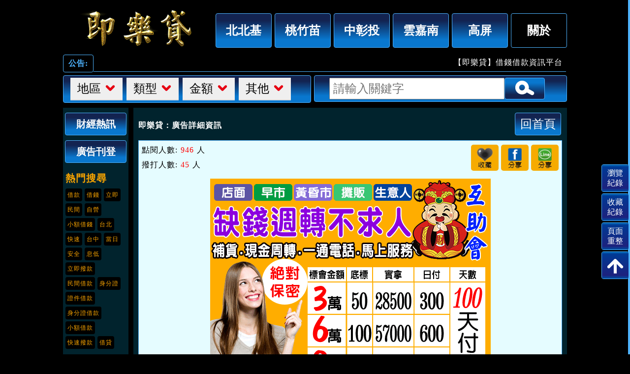

--- FILE ---
content_type: text/html; charset=UTF-8
request_url: https://5880tw.com/ad/174/%E3%80%8C%E6%A1%83%E5%9C%92%E5%80%9F%E9%8C%A2%E3%80%8D%E4%B8%80%E9%80%9A%E9%9B%BB%E8%A9%B1%E7%8F%BE%E9%87%91%E9%80%B1%E8%BD%89%EF%BC%8C%E4%BA%92%E5%8A%A9%E6%9C%83%EF%BC%8C%E5%BA%97%E9%9D%A2%E6%94%A4%E8%B2%A9%E5%B8%82%E5%A0%B4%E9%BB%83%E6%98%8F%E5%B8%82%E5%A0%B4%E7%94%9F%E6%84%8F%E4%BA%BA%EF%BC%8C9%E8%90%AC%E5%85%A7%EF%BC%8C100%E5%A4%A9%E4%BB%98%E6%B8%85%E3%80%8C%E5%8D%B3%E6%A8%82%E8%B2%B8%E3%80%8D?
body_size: 80744
content:
<!DOCTYPE html>
<html lang="zh-Hant-TW">
<head>
    <meta charset="UTF-8">
<!--響應設置-->
<meta name="viewport" content="width=device-width, initial-scale=1" >
<title> 「桃園借錢」一通電話現金週轉，互助會，店面攤販市場黃昏市場生意人，9萬內，100天付清「即樂貸」</title>
<link rel="shortcut icon" href="/themes/loan/assets/images/favicon.ico">
<!--描寫設定-->
<meta name="keywords" content="借錢,借款,小額借錢借款,證件借錢借款">
<meta name="description" content="免存摺,金主自營,民間借款,免設定費
地區🔎：西部借錢，桃竹苗借錢，桃園借錢，新竹借錢，苗栗借錢
內容🔊：
免存摺，金主自營，當日快速放款，半年還，民間借款，當日快速放款。
詳情🔍：
免設定費，免保證人，分24期一萬元月付500元，不看人臉色，民間信貸，手續簡便快速。">
<!--facebook-->
<meta property="og:title" content="「桃園借錢」一通電話現金週轉，互助會，店面攤販市場黃昏市場生意人，9萬內，100天付清「即樂貸」">
<meta property="og:site_name" content="「即樂貸」">
<meta property="og:description" content="免存摺,金主自營,民間借款,免設定費
地區🔎：西部借錢，桃竹苗借錢，桃園借錢，新竹借錢，苗栗借錢
內容🔊：
免存摺，金主自營，當日快速放款，半年還，民間借款，當日快速放款。
詳情🔍：
免設定費，免保證人，分24期一萬元月付500元，不看人臉色，民間信貸，手續簡便快速。">
<meta property="og:type" content="website">
<meta property="og:url" content="https://5880tw.com/ad/174/%E3%80%8C%E6%A1%83%E5%9C%92%E5%80%9F%E9%8C%A2%E3%80%8D%E4%B8%80%E9%80%9A%E9%9B%BB%E8%A9%B1%E7%8F%BE%E9%87%91%E9%80%B1%E8%BD%89%EF%BC%8C%E4%BA%92%E5%8A%A9%E6%9C%83%EF%BC%8C%E5%BA%97%E9%9D%A2%E6%94%A4%E8%B2%A9%E5%B8%82%E5%A0%B4%E9%BB%83%E6%98%8F%E5%B8%82%E5%A0%B4%E7%94%9F%E6%84%8F%E4%BA%BA%EF%BC%8C9%E8%90%AC%E5%85%A7%EF%BC%8C100%E5%A4%A9%E4%BB%98%E6%B8%85%E3%80%8C%E5%8D%B3%E6%A8%82%E8%B2%B8%E3%80%8D?">
<meta property="og:image" content="https://5880tw.com/storage/app/uploads/public/66a/869/c58/thumb_8628_700_700_0_0_fit.gif">
<meta property="og:image:width" content="600">
<meta property="og:image:height" content="600">
<!--自動更新IE瀏覽器-->
<meta http-equiv="X-UA-Compatible" content="IE=Edge">
<!--樣式-->
<link rel="stylesheet" href="/themes/loan/assets/css/all.css">
<!--jQuery-->
<script src="/themes/loan/assets/js/jquery-3.3.1.min.js"></script>
<script src="/themes/loan/assets/js/all.js"></script>
<!-- Google Tag Manager -->
<script>(function(w,d,s,l,i){w[l]=w[l]||[];w[l].push({'gtm.start':
	new Date().getTime(),event:'gtm.js'});var f=d.getElementsByTagName(s)[0],
	j=d.createElement(s),dl=l!='dataLayer'?'&l='+l:'';j.async=true;j.src=
	'https://www.googletagmanager.com/gtm.js?id='+i+dl;f.parentNode.insertBefore(j,f);
	})(window,document,'script','dataLayer','GTM-KVPJ2JP');
</script>
<!-- End Google Tag Manager -->
<script async src="//static.getclicky.com/101081000.js"></script></head>
<body>
	<div class="wrap">
	<!--mobile 地區選單-->
		<article class="mobile-nav">
			<div class="hbg-btn"></div>
			<ul class="mobile-nav-list">
				<li><a href="/北北基">北北基</a></li>
				<li><a href="/桃竹苗">桃竹苗</a></li>
				<li><a href="/中彰投">中彰投</a></li>
				<li><a href="/雲嘉南">雲嘉南</a></li>
				<li><a href="/高屏">高屏</a></li>
			</ul>
		</article>
	<!--header-->
		<header>
            <!--top-->
<article>
	<div class="hot-btn"></div>
	<!--Mobile show-->
	<h1><a href="/">「桃園借錢」一通電話現金週轉，互助會，店面攤販市場黃昏市場生意人，9萬內，100天付清「即樂貸」</a></h1>
	<nav>
		<div class="item">
			<a href="/北北基">
				<button type="button" class="main">北北基</button>
			</a>
		</div>
		<div class="item">
			<a href="/桃竹苗">
				<button type="button" class="main">桃竹苗</button>
			</a>
		</div>
		<div class="item">
			<a href="/中彰投">
				<button type="button" class="main">中彰投</button>
			</a>
		</div>
		<div class="item">
			<a href="/雲嘉南">
				<button type="button" class="main">雲嘉南</button>
			</a>
		</div>
		<div class="item">
			<a href="/高屏">
				<button type="button" class="main">高屏</button>
			</a>
		</div>
		<div class="item">
			<button type="button" class="main bg-black">關於</button>
			<ul class="sub">
				<div class="arrow"></div>
				<li><a href="/me_about">本站介紹</a></li>
				<li><a href="/me_note">注意事項</a></li>
				<li><a href="/me_link">客服資訊</a></li>
				<li><a href="/歷史圖稿">歷史圖稿</a></li>
				<li><a href="/小額借款">小額借款</a></li>
				<li><a href="/小額借錢">小額借錢</a></li>
				<li><a href="/手機借款">手機借款</a></li>
				<li><a href="/機車借款">機車借款</a></li>
				<li><a href="/Privacy_Policy">隱私權政策</a></li>
			</ul>
		</div>
	</nav>
	<div class="clearfix"></div>
</article>
<!--notice-->
<article class="notice">
	<h2>公告:</h2>
	<marquee class="notice-text">
				<p style="display: inline-block;">【即樂貸】借錢借款資訊平台</p>
				<p style="display: inline-block;padding-right:100%"></p>
						<p style="display: inline-block;">提供小額借款、民間融資、當舖、汽車借款、票貼、房屋二胎、個人信貸、企業貸款，相關網路資訊平台。</p>
				<p style="display: inline-block;padding-right:100%"></p>
						<p style="display: inline-block;">註1：銀行信貸、信用瑕疵、清償債務貸款還款年限：最低一年最長七年，房貸土地123胎還款年限：最低十年～最長三十年，本方案貸款機動利率2.98%~12.98%，實際依銀行核貸方案為準。實際貸款條件 (例：核貸金額、利率、月付金、帳管費、手續費、票查費、提前清償違約金、信用查詢費、開辦費…等) 視個別銀行貸款產品及授信條件不同而有所差異，銀行保留核貸額度、適用利率、年限期數與核貸與否之權利，詳細約定應以銀行貸款申請書及約定書為準。</p>
				<p style="display: inline-block;padding-right:100%"></p>
						<p style="display: inline-block;">註2：以下為借貸成本計算的參考案例：假設申貸一筆新台幣 300,000 元款項，還款期為 60 個月，開辦手續費為新台幣 6,000 元，總費用年百分率為 3.68%，等於每月還款額度應為新台幣 5,113 元，而總還款額則為新台幣 312,780 元。</p>
				<p style="display: inline-block;padding-right:100%"></p>
						<p style="display: inline-block;">註3：本網站資料僅供參考，實際利率及貸款方案詳細約定應以貸款申請書及約定書為準。</p>
				<p style="display: inline-block;padding-right:100%"></p>
						<p style="display: inline-block;">【防範詐騙提醒】1.勿提供門號或手機驗證碼！2.勿依照他人指示操作ATM、或匯款！3.勿給予銀行存摺及提款卡，以免成為詐騙集團的共犯！4.事先給付任何名義費用都可能是詐騙！5.任何類型儲值點數換現金都可能是詐騙！(符合其中一項都可能是詐騙)</p>
				<p style="display: inline-block;padding-right:100%"></p>
						<p style="display: inline-block;">【即樂貸】秉持防堵詐騙廣告入侵原則；但受限於人力等因素，難保疏漏。如有受騙請速電165報案，並同時回報檢舉該則廣告。本站僅提供廣告曝光，不保證廣告合法性及真實性。</p>
					</marquee>
	<div class="clearfix"></div>
</article>		</header>
	<!--search-->
        <article class="search-float">
	<!--left search-->
	<div class="search-style">
		<!--地區-->
		<div class="list-btn">
			<button type="button" id="place-btn">
				<span>地區</span>
				<div class="img-down"></div>
			</button>
			<ul id="place-list">
				<li style="width: 100%;">
					<input type="button" value="選擇全部" class="selectButton" onclick="selectAll('subareas')">
					<input type="button" value="取消全部" class="selectButton" onclick="unSelectAll('subareas')">
				</li>
								<li>
					<input class="subareas" type="checkbox" value="4">
					<label for="#">桃園</label>
				</li>
								<li>
					<input class="subareas" type="checkbox" value="5">
					<label for="#">新竹</label>
				</li>
								<li>
					<input class="subareas" type="checkbox" value="6">
					<label for="#">苗栗</label>
				</li>
							</ul>
		</div>
		<!--類型-->
		<div class="list-btn">
			<button type="button" id="type-btn">
				<span>類型</span>
				<div class="img-down"></div>
			</button>
			<ul id="type-list">
				<li style="width: 100%;">
					<input type="button" value="選擇全部" class="selectButton" onclick="selectAll('types')">
					<input type="button" value="取消全部" class="selectButton" onclick="unSelectAll('types')">
				</li>
								<li>
					<input class="types" type="checkbox" value="10">
					<label for="#">身份證借款</label>
				</li>
								<li>
					<input class="types" type="checkbox" value="11">
					<label for="#">小額借款</label>
				</li>
								<li>
					<input class="types" type="checkbox" value="12">
					<label for="#">支票借款</label>
				</li>
								<li>
					<input class="types" type="checkbox" value="13">
					<label for="#">日日會</label>
				</li>
								<li>
					<input class="types" type="checkbox" value="14">
					<label for="#">土地開發</label>
				</li>
								<li>
					<input class="types" type="checkbox" value="15">
					<label for="#">健保卡信貸</label>
				</li>
								<li>
					<input class="types" type="checkbox" value="16">
					<label for="#">代書借款</label>
				</li>
								<li>
					<input class="types" type="checkbox" value="19">
					<label for="#">汽機車借款</label>
				</li>
								<li>
					<input class="types" type="checkbox" value="20">
					<label for="#">房屋二胎</label>
				</li>
								<li>
					<input class="types" type="checkbox" value="21">
					<label for="#">本息攤還</label>
				</li>
								<li>
					<input class="types" type="checkbox" value="23">
					<label for="#">工商融資</label>
				</li>
								<li>
					<input class="types" type="checkbox" value="26">
					<label for="#">民間借貸</label>
				</li>
								<li>
					<input class="types" type="checkbox" value="27">
					<label for="#">現金借款</label>
				</li>
								<li>
					<input class="types" type="checkbox" value="28">
					<label for="#">互助會</label>
				</li>
								<li>
					<input class="types" type="checkbox" value="31">
					<label for="#">個人信貸</label>
				</li>
								<li>
					<input class="types" type="checkbox" value="32">
					<label for="#">當鋪借款</label>
				</li>
								<li>
					<input class="types" type="checkbox" value="33">
					<label for="#">銀行借款</label>
				</li>
								<li>
					<input class="types" type="checkbox" value="34">
					<label for="#">整合債務</label>
				</li>
								<li>
					<input class="types" type="checkbox" value="35">
					<label for="#">證件借款</label>
				</li>
								<li>
					<input class="types" type="checkbox" value="36">
					<label for="#">勞保借貸</label>
				</li>
								<li>
					<input class="types" type="checkbox" value="37">
					<label for="#">借款</label>
				</li>
								<li>
					<input class="types" type="checkbox" value="38">
					<label for="#">借貸</label>
				</li>
								<li>
					<input class="types" type="checkbox" value="39">
					<label for="#">借錢</label>
				</li>
								<li>
					<input class="types" type="checkbox" value="40">
					<label for="#">24小時借款</label>
				</li>
								<li>
					<input class="types" type="checkbox" value="41">
					<label for="#">30分鐘放款</label>
				</li>
								<li>
					<input class="types" type="checkbox" value="42">
					<label for="#">3c借款</label>
				</li>
								<li>
					<input class="types" type="checkbox" value="43">
					<label for="#">二胎借款</label>
				</li>
								<li>
					<input class="types" type="checkbox" value="44">
					<label for="#">女性安心借款</label>
				</li>
								<li>
					<input class="types" type="checkbox" value="45">
					<label for="#">小額付費換現金</label>
				</li>
								<li>
					<input class="types" type="checkbox" value="46">
					<label for="#">小額快借</label>
				</li>
								<li>
					<input class="types" type="checkbox" value="47">
					<label for="#">小額周轉</label>
				</li>
								<li>
					<input class="types" type="checkbox" value="48">
					<label for="#">小額放款</label>
				</li>
								<li>
					<input class="types" type="checkbox" value="49">
					<label for="#">小額信貸</label>
				</li>
								<li>
					<input class="types" type="checkbox" value="50">
					<label for="#">小額借貸</label>
				</li>
								<li>
					<input class="types" type="checkbox" value="51">
					<label for="#">小額借錢</label>
				</li>
								<li>
					<input class="types" type="checkbox" value="52">
					<label for="#">小額貸款</label>
				</li>
								<li>
					<input class="types" type="checkbox" value="53">
					<label for="#">小額週轉</label>
				</li>
								<li>
					<input class="types" type="checkbox" value="54">
					<label for="#">小額證件借款</label>
				</li>
								<li>
					<input class="types" type="checkbox" value="55">
					<label for="#">互助會借款</label>
				</li>
								<li>
					<input class="types" type="checkbox" value="56">
					<label for="#">分期貸款</label>
				</li>
								<li>
					<input class="types" type="checkbox" value="57">
					<label for="#">分期攤還</label>
				</li>
								<li>
					<input class="types" type="checkbox" value="58">
					<label for="#">夫妻自營</label>
				</li>
								<li>
					<input class="types" type="checkbox" value="59">
					<label for="#">手機借款</label>
				</li>
								<li>
					<input class="types" type="checkbox" value="60">
					<label for="#">手機換現金</label>
				</li>
								<li>
					<input class="types" type="checkbox" value="61">
					<label for="#">支客票</label>
				</li>
								<li>
					<input class="types" type="checkbox" value="62">
					<label for="#">支票貼現</label>
				</li>
								<li>
					<input class="types" type="checkbox" value="63">
					<label for="#">日仔會</label>
				</li>
								<li>
					<input class="types" type="checkbox" value="64">
					<label for="#">代書借貸</label>
				</li>
								<li>
					<input class="types" type="checkbox" value="65">
					<label for="#">代書借錢</label>
				</li>
								<li>
					<input class="types" type="checkbox" value="66">
					<label for="#">代書貸款</label>
				</li>
								<li>
					<input class="types" type="checkbox" value="67">
					<label for="#">代辦貸款</label>
				</li>
								<li>
					<input class="types" type="checkbox" value="68">
					<label for="#">代償高利</label>
				</li>
								<li>
					<input class="types" type="checkbox" value="69">
					<label for="#">司機借款</label>
				</li>
								<li>
					<input class="types" type="checkbox" value="70">
					<label for="#">本利攤還</label>
				</li>
								<li>
					<input class="types" type="checkbox" value="71">
					<label for="#">民間代書</label>
				</li>
								<li>
					<input class="types" type="checkbox" value="72">
					<label for="#">民間借款</label>
				</li>
								<li>
					<input class="types" type="checkbox" value="73">
					<label for="#">民間貸款</label>
				</li>
								<li>
					<input class="types" type="checkbox" value="74">
					<label for="#">合法當鋪</label>
				</li>
								<li>
					<input class="types" type="checkbox" value="75">
					<label for="#">低利借款</label>
				</li>
								<li>
					<input class="types" type="checkbox" value="76">
					<label for="#">免抵押借款</label>
				</li>
								<li>
					<input class="types" type="checkbox" value="77">
					<label for="#">免押證借錢</label>
				</li>
								<li>
					<input class="types" type="checkbox" value="78">
					<label for="#">免留車當舖</label>
				</li>
								<li>
					<input class="types" type="checkbox" value="79">
					<label for="#">免留證借貸</label>
				</li>
								<li>
					<input class="types" type="checkbox" value="80">
					<label for="#">快速放款</label>
				</li>
								<li>
					<input class="types" type="checkbox" value="81">
					<label for="#">快速借款</label>
				</li>
								<li>
					<input class="types" type="checkbox" value="82">
					<label for="#">快速借貸</label>
				</li>
								<li>
					<input class="types" type="checkbox" value="83">
					<label for="#">快速借錢</label>
				</li>
								<li>
					<input class="types" type="checkbox" value="84">
					<label for="#">汽車二胎</label>
				</li>
								<li>
					<input class="types" type="checkbox" value="85">
					<label for="#">汽車借款</label>
				</li>
								<li>
					<input class="types" type="checkbox" value="86">
					<label for="#">汽車借貸</label>
				</li>
								<li>
					<input class="types" type="checkbox" value="87">
					<label for="#">汽車換現金</label>
				</li>
								<li>
					<input class="types" type="checkbox" value="88">
					<label for="#">汽車當舖</label>
				</li>
								<li>
					<input class="types" type="checkbox" value="89">
					<label for="#">汽車當鋪</label>
				</li>
								<li>
					<input class="types" type="checkbox" value="90">
					<label for="#">私人借款</label>
				</li>
								<li>
					<input class="types" type="checkbox" value="91">
					<label for="#">私人借錢</label>
				</li>
								<li>
					<input class="types" type="checkbox" value="92">
					<label for="#">身分证借钱</label>
				</li>
								<li>
					<input class="types" type="checkbox" value="93">
					<label for="#">身分證借款</label>
				</li>
								<li>
					<input class="types" type="checkbox" value="94">
					<label for="#">身份証借貸</label>
				</li>
								<li>
					<input class="types" type="checkbox" value="95">
					<label for="#">迅速放款</label>
				</li>
								<li>
					<input class="types" type="checkbox" value="96">
					<label for="#">來就借</label>
				</li>
								<li>
					<input class="types" type="checkbox" value="97">
					<label for="#">刷卡換現金</label>
				</li>
								<li>
					<input class="types" type="checkbox" value="98">
					<label for="#">房地二胎</label>
				</li>
								<li>
					<input class="types" type="checkbox" value="99">
					<label for="#">拒絕高利</label>
				</li>
								<li>
					<input class="types" type="checkbox" value="100">
					<label for="#">金主自營</label>
				</li>
								<li>
					<input class="types" type="checkbox" value="101">
					<label for="#">金主借款</label>
				</li>
								<li>
					<input class="types" type="checkbox" value="102">
					<label for="#">金主借貸</label>
				</li>
								<li>
					<input class="types" type="checkbox" value="103">
					<label for="#">保密借款</label>
				</li>
								<li>
					<input class="types" type="checkbox" value="104">
					<label for="#">信用卡借款</label>
				</li>
								<li>
					<input class="types" type="checkbox" value="105">
					<label for="#">信用借款</label>
				</li>
								<li>
					<input class="types" type="checkbox" value="106">
					<label for="#">信用借貸</label>
				</li>
								<li>
					<input class="types" type="checkbox" value="107">
					<label for="#">信用借錢</label>
				</li>
								<li>
					<input class="types" type="checkbox" value="108">
					<label for="#">信用貸款</label>
				</li>
								<li>
					<input class="types" type="checkbox" value="109">
					<label for="#">信貸代辦</label>
				</li>
								<li>
					<input class="types" type="checkbox" value="110">
					<label for="#">急用救急</label>
				</li>
								<li>
					<input class="types" type="checkbox" value="111">
					<label for="#">持分土地貸款</label>
				</li>
								<li>
					<input class="types" type="checkbox" value="112">
					<label for="#">政府立案</label>
				</li>
								<li>
					<input class="types" type="checkbox" value="113">
					<label for="#">個人信用借款</label>
				</li>
								<li>
					<input class="types" type="checkbox" value="114">
					<label for="#">家庭借款</label>
				</li>
								<li>
					<input class="types" type="checkbox" value="115">
					<label for="#">退休金</label>
				</li>
								<li>
					<input class="types" type="checkbox" value="116">
					<label for="#">馬上借錢</label>
				</li>
								<li>
					<input class="types" type="checkbox" value="117">
					<label for="#">馬上撥款</label>
				</li>
								<li>
					<input class="types" type="checkbox" value="118">
					<label for="#">健保卡借錢</label>
				</li>
								<li>
					<input class="types" type="checkbox" value="119">
					<label for="#">專辦困難件</label>
				</li>
								<li>
					<input class="types" type="checkbox" value="120">
					<label for="#">現金借貸</label>
				</li>
								<li>
					<input class="types" type="checkbox" value="121">
					<label for="#">現金週轉</label>
				</li>
								<li>
					<input class="types" type="checkbox" value="122">
					<label for="#">票貼借款</label>
				</li>
								<li>
					<input class="types" type="checkbox" value="123">
					<label for="#">勞工借款</label>
				</li>
								<li>
					<input class="types" type="checkbox" value="124">
					<label for="#">勞保借款</label>
				</li>
								<li>
					<input class="types" type="checkbox" value="125">
					<label for="#">勞保貸款</label>
				</li>
								<li>
					<input class="types" type="checkbox" value="126">
					<label for="#">最低利</label>
				</li>
								<li>
					<input class="types" type="checkbox" value="127">
					<label for="#">渡難關</label>
				</li>
								<li>
					<input class="types" type="checkbox" value="128">
					<label for="#">短期借款</label>
				</li>
								<li>
					<input class="types" type="checkbox" value="129">
					<label for="#">短期借貸</label>
				</li>
								<li>
					<input class="types" type="checkbox" value="130">
					<label for="#">証件借錢</label>
				</li>
								<li>
					<input class="types" type="checkbox" value="131">
					<label for="#">當天放款</label>
				</li>
								<li>
					<input class="types" type="checkbox" value="132">
					<label for="#">當天撥款</label>
				</li>
								<li>
					<input class="types" type="checkbox" value="133">
					<label for="#">當日放款</label>
				</li>
								<li>
					<input class="types" type="checkbox" value="134">
					<label for="#">當日借錢</label>
				</li>
								<li>
					<input class="types" type="checkbox" value="135">
					<label for="#">當日撥款</label>
				</li>
								<li>
					<input class="types" type="checkbox" value="136">
					<label for="#">當鋪</label>
				</li>
								<li>
					<input class="types" type="checkbox" value="137">
					<label for="#">資金周轉</label>
				</li>
								<li>
					<input class="types" type="checkbox" value="138">
					<label for="#">資金借貸</label>
				</li>
								<li>
					<input class="types" type="checkbox" value="139">
					<label for="#">過件率高</label>
				</li>
								<li>
					<input class="types" type="checkbox" value="140">
					<label for="#">緊急借錢</label>
				</li>
								<li>
					<input class="types" type="checkbox" value="141">
					<label for="#">學生軍人</label>
				</li>
								<li>
					<input class="types" type="checkbox" value="142">
					<label for="#">機車借貸</label>
				</li>
								<li>
					<input class="types" type="checkbox" value="143">
					<label for="#">機車借錢</label>
				</li>
								<li>
					<input class="types" type="checkbox" value="144">
					<label for="#">機車換現金</label>
				</li>
								<li>
					<input class="types" type="checkbox" value="145">
					<label for="#">機車貸款</label>
				</li>
								<li>
					<input class="types" type="checkbox" value="146">
					<label for="#">融資放款</label>
				</li>
								<li>
					<input class="types" type="checkbox" value="147">
					<label for="#">融資借款</label>
				</li>
								<li>
					<input class="types" type="checkbox" value="148">
					<label for="#">融資借貸</label>
				</li>
								<li>
					<input class="types" type="checkbox" value="149">
					<label for="#">融資借錢</label>
				</li>
								<li>
					<input class="types" type="checkbox" value="150">
					<label for="#">錢莊</label>
				</li>
								<li>
					<input class="types" type="checkbox" value="151">
					<label for="#">薪資貸款</label>
				</li>
								<li>
					<input class="types" type="checkbox" value="152">
					<label for="#">薪轉借款</label>
				</li>
								<li>
					<input class="types" type="checkbox" value="153">
					<label for="#">薪轉借貸</label>
				</li>
								<li>
					<input class="types" type="checkbox" value="154">
					<label for="#">雙證件借錢</label>
				</li>
								<li>
					<input class="types" type="checkbox" value="155">
					<label for="#">證件借錢</label>
				</li>
								<li>
					<input class="types" type="checkbox" value="156">
					<label for="#">證件影本借款</label>
				</li>
								<li>
					<input class="types" type="checkbox" value="157">
					<label for="#">攤商借款</label>
				</li>
								<li>
					<input class="types" type="checkbox" value="158">
					<label for="#">八大借款</label>
				</li>
								<li>
					<input class="types" type="checkbox" value="159">
					<label for="#">八大借貸</label>
				</li>
								<li>
					<input class="types" type="checkbox" value="160">
					<label for="#">八大借錢</label>
				</li>
							</ul>
		</div>
		<!--金額-->
		<div class="list-btn">
			<button type="button" id="money-btn">
				<span>金額</span>
				<div class="img-down"></div>
			</button>
			<ul id="money-list">
				<li style="width: 100%;">
					<input type="button" value="選擇全部" class="selectButton" onclick="selectAll('amounts')">
					<input type="button" value="取消全部" class="selectButton" onclick="unSelectAll('amounts')">
				</li>
								<li>
					<input class="amounts" type="checkbox" value="1">
					<label for="#">1萬內</label>
				</li>
								<li>
					<input class="amounts" type="checkbox" value="2">
					<label for="#">1萬~3萬</label>
				</li>
								<li>
					<input class="amounts" type="checkbox" value="3">
					<label for="#">3萬~5萬</label>
				</li>
								<li>
					<input class="amounts" type="checkbox" value="4">
					<label for="#">5萬~10萬</label>
				</li>
								<li>
					<input class="amounts" type="checkbox" value="5">
					<label for="#">10萬~15萬</label>
				</li>
								<li>
					<input class="amounts" type="checkbox" value="6">
					<label for="#">15萬~20萬</label>
				</li>
								<li>
					<input class="amounts" type="checkbox" value="7">
					<label for="#">20萬~30萬</label>
				</li>
								<li>
					<input class="amounts" type="checkbox" value="8">
					<label for="#">30萬~50萬</label>
				</li>
								<li>
					<input class="amounts" type="checkbox" value="9">
					<label for="#">50萬~100萬</label>
				</li>
								<li>
					<input class="amounts" type="checkbox" value="10">
					<label for="#">100萬以上</label>
				</li>
								<li>
					<input class="amounts" type="checkbox" value="11">
					<label for="#">200萬以上</label>
				</li>
							</ul>
		</div>
		<!--其他-->
		<div class="list-btn">
			<button type="button" id="else-btn">
				<span>其他</span>
				<div class="img-down"></div>
			</button>
			<ul id="else-list">
				<li style="width: 100%;">
					<input type="button" value="選擇全部" class="selectButton" onclick="selectAll('tags')">
					<input type="button" value="取消全部" class="selectButton" onclick="unSelectAll('tags')">
				</li>
								<li>
					<input type="checkbox" class="tags" value="7">
					<label for="#">24H</label>
				</li>
								<li>
					<input type="checkbox" class="tags" value="8">
					<label for="#">30天一期</label>
				</li>
								<li>
					<input type="checkbox" class="tags" value="9">
					<label for="#">小白</label>
				</li>
								<li>
					<input type="checkbox" class="tags" value="10">
					<label for="#">法扣</label>
				</li>
								<li>
					<input type="checkbox" class="tags" value="11">
					<label for="#">信用瑕疵</label>
				</li>
								<li>
					<input type="checkbox" class="tags" value="12">
					<label for="#">小額週轉</label>
				</li>
								<li>
					<input type="checkbox" class="tags" value="13">
					<label for="#">小額借錢</label>
				</li>
								<li>
					<input type="checkbox" class="tags" value="14">
					<label for="#">小額借貸</label>
				</li>
								<li>
					<input type="checkbox" class="tags" value="15">
					<label for="#">不限職業</label>
				</li>
								<li>
					<input type="checkbox" class="tags" value="16">
					<label for="#">上班族</label>
				</li>
								<li>
					<input type="checkbox" class="tags" value="17">
					<label for="#">市場</label>
				</li>
								<li>
					<input type="checkbox" class="tags" value="18">
					<label for="#">夜市</label>
				</li>
								<li>
					<input type="checkbox" class="tags" value="19">
					<label for="#">社會人士</label>
				</li>
								<li>
					<input type="checkbox" class="tags" value="20">
					<label for="#">軍人</label>
				</li>
								<li>
					<input type="checkbox" class="tags" value="21">
					<label for="#">軍公教</label>
				</li>
								<li>
					<input type="checkbox" class="tags" value="22">
					<label for="#">日還</label>
				</li>
								<li>
					<input type="checkbox" class="tags" value="23">
					<label for="#">週還</label>
				</li>
								<li>
					<input type="checkbox" class="tags" value="24">
					<label for="#">月還</label>
				</li>
								<li>
					<input type="checkbox" class="tags" value="25">
					<label for="#">半年還</label>
				</li>
								<li>
					<input type="checkbox" class="tags" value="26">
					<label for="#">日繳</label>
				</li>
								<li>
					<input type="checkbox" class="tags" value="27">
					<label for="#">週繳</label>
				</li>
								<li>
					<input type="checkbox" class="tags" value="28">
					<label for="#">月繳</label>
				</li>
								<li>
					<input type="checkbox" class="tags" value="29">
					<label for="#">半年繳</label>
				</li>
								<li>
					<input type="checkbox" class="tags" value="30">
					<label for="#">代書信貸</label>
				</li>
								<li>
					<input type="checkbox" class="tags" value="31">
					<label for="#">代書借款</label>
				</li>
								<li>
					<input type="checkbox" class="tags" value="32">
					<label for="#">代書貸款</label>
				</li>
								<li>
					<input type="checkbox" class="tags" value="33">
					<label for="#">代償高利</label>
				</li>
								<li>
					<input type="checkbox" class="tags" value="34">
					<label for="#">可代還高利</label>
				</li>
								<li>
					<input type="checkbox" class="tags" value="35">
					<label for="#">以月計息</label>
				</li>
								<li>
					<input type="checkbox" class="tags" value="36">
					<label for="#">保證月息</label>
				</li>
								<li>
					<input type="checkbox" class="tags" value="37">
					<label for="#">可提前清償</label>
				</li>
								<li>
					<input type="checkbox" class="tags" value="38">
					<label for="#">正派經營</label>
				</li>
								<li>
					<input type="checkbox" class="tags" value="39">
					<label for="#">民間借款</label>
				</li>
								<li>
					<input type="checkbox" class="tags" value="40">
					<label for="#">民間信用借款</label>
				</li>
								<li>
					<input type="checkbox" class="tags" value="41">
					<label for="#">民間私人借貸</label>
				</li>
								<li>
					<input type="checkbox" class="tags" value="42">
					<label for="#">民間信貸</label>
				</li>
								<li>
					<input type="checkbox" class="tags" value="43">
					<label for="#">民間借款</label>
				</li>
								<li>
					<input type="checkbox" class="tags" value="44">
					<label for="#">立即撥款</label>
				</li>
								<li>
					<input type="checkbox" class="tags" value="45">
					<label for="#">立即放款</label>
				</li>
								<li>
					<input type="checkbox" class="tags" value="46">
					<label for="#">當日撥款</label>
				</li>
								<li>
					<input type="checkbox" class="tags" value="47">
					<label for="#">馬上取款</label>
				</li>
								<li>
					<input type="checkbox" class="tags" value="48">
					<label for="#">現場撥款</label>
				</li>
								<li>
					<input type="checkbox" class="tags" value="50">
					<label for="#">現辦現領</label>
				</li>
								<li>
					<input type="checkbox" class="tags" value="51">
					<label for="#">當天放款</label>
				</li>
								<li>
					<input type="checkbox" class="tags" value="52">
					<label for="#">當日即可快速放款</label>
				</li>
								<li>
					<input type="checkbox" class="tags" value="53">
					<label for="#">當日快速放款</label>
				</li>
								<li>
					<input type="checkbox" class="tags" value="54">
					<label for="#">當日放款</label>
				</li>
								<li>
					<input type="checkbox" class="tags" value="55">
					<label for="#">有工作</label>
				</li>
								<li>
					<input type="checkbox" class="tags" value="56">
					<label for="#">有薪轉</label>
				</li>
								<li>
					<input type="checkbox" class="tags" value="57">
					<label for="#">低月付</label>
				</li>
								<li>
					<input type="checkbox" class="tags" value="58">
					<label for="#">低利息</label>
				</li>
								<li>
					<input type="checkbox" class="tags" value="59">
					<label for="#">息低保密</label>
				</li>
								<li>
					<input type="checkbox" class="tags" value="60">
					<label for="#">超低利率</label>
				</li>
								<li>
					<input type="checkbox" class="tags" value="61">
					<label for="#">免照會</label>
				</li>
								<li>
					<input type="checkbox" class="tags" value="62">
					<label for="#">免存摺</label>
				</li>
								<li>
					<input type="checkbox" class="tags" value="63">
					<label for="#">不寄存摺</label>
				</li>
								<li>
					<input type="checkbox" class="tags" value="64">
					<label for="#">免押免保</label>
				</li>
								<li>
					<input type="checkbox" class="tags" value="65">
					<label for="#">免押身分證</label>
				</li>
								<li>
					<input type="checkbox" class="tags" value="66">
					<label for="#">免擔保品</label>
				</li>
								<li>
					<input type="checkbox" class="tags" value="67">
					<label for="#">不用擔保品</label>
				</li>
								<li>
					<input type="checkbox" class="tags" value="68">
					<label for="#">免服務費</label>
				</li>
								<li>
					<input type="checkbox" class="tags" value="69">
					<label for="#">不收服務費</label>
				</li>
								<li>
					<input type="checkbox" class="tags" value="70">
					<label for="#">免先付款</label>
				</li>
								<li>
					<input type="checkbox" class="tags" value="71">
					<label for="#">免保人</label>
				</li>
								<li>
					<input type="checkbox" class="tags" value="72">
					<label for="#">免保證人</label>
				</li>
								<li>
					<input type="checkbox" class="tags" value="73">
					<label for="#">不用保證人</label>
				</li>
								<li>
					<input type="checkbox" class="tags" value="74">
					<label for="#">免送件費</label>
				</li>
								<li>
					<input type="checkbox" class="tags" value="75">
					<label for="#">免設定費</label>
				</li>
								<li>
					<input type="checkbox" class="tags" value="76">
					<label for="#">免審核費</label>
				</li>
								<li>
					<input type="checkbox" class="tags" value="77">
					<label for="#">快速過件</label>
				</li>
								<li>
					<input type="checkbox" class="tags" value="78">
					<label for="#">快速審核</label>
				</li>
								<li>
					<input type="checkbox" class="tags" value="79">
					<label for="#">手續簡便</label>
				</li>
								<li>
					<input type="checkbox" class="tags" value="80">
					<label for="#">簡單快速</label>
				</li>
								<li>
					<input type="checkbox" class="tags" value="81">
					<label for="#">勞保貸款</label>
				</li>
								<li>
					<input type="checkbox" class="tags" value="82">
					<label for="#">債務協商</label>
				</li>
								<li>
					<input type="checkbox" class="tags" value="83">
					<label for="#">整合負債</label>
				</li>
								<li>
					<input type="checkbox" class="tags" value="84">
					<label for="#">身分證影印本</label>
				</li>
								<li>
					<input type="checkbox" class="tags" value="85">
					<label for="#">身分證影本</label>
				</li>
								<li>
					<input type="checkbox" class="tags" value="86">
					<label for="#">到府服務</label>
				</li>
								<li>
					<input type="checkbox" class="tags" value="87">
					<label for="#">承辦轉貸降息</label>
				</li>
								<li>
					<input type="checkbox" class="tags" value="88">
					<label for="#">增貸轉貸</label>
				</li>
								<li>
					<input type="checkbox" class="tags" value="89">
					<label for="#">金主自營</label>
				</li>
								<li>
					<input type="checkbox" class="tags" value="90">
					<label for="#">非錢莊</label>
				</li>
								<li>
					<input type="checkbox" class="tags" value="91">
					<label for="#">政府立案</label>
				</li>
								<li>
					<input type="checkbox" class="tags" value="92">
					<label for="#">借多少拿多少</label>
				</li>
								<li>
					<input type="checkbox" class="tags" value="93">
					<label for="#">借幾天就還幾天的利息</label>
				</li>
								<li>
					<input type="checkbox" class="tags" value="94">
					<label for="#">實拿免扣</label>
				</li>
								<li>
					<input type="checkbox" class="tags" value="95">
					<label for="#">實借多少就拿多少</label>
				</li>
								<li>
					<input type="checkbox" class="tags" value="96">
					<label for="#">實借實拿</label>
				</li>
								<li>
					<input type="checkbox" class="tags" value="97">
					<label for="#">強力過件</label>
				</li>
								<li>
					<input type="checkbox" class="tags" value="98">
					<label for="#">當日過件</label>
				</li>
								<li>
					<input type="checkbox" class="tags" value="99">
					<label for="#">過件率高</label>
				</li>
								<li>
					<input type="checkbox" class="tags" value="100">
					<label for="#">審件快速</label>
				</li>
								<li>
					<input type="checkbox" class="tags" value="101">
					<label for="#">線上速審</label>
				</li>
								<li>
					<input type="checkbox" class="tags" value="102">
					<label for="#">條件好談</label>
				</li>
								<li>
					<input type="checkbox" class="tags" value="103">
					<label for="#">親切好借</label>
				</li>
								<li>
					<input type="checkbox" class="tags" value="104">
					<label for="#">誠信經營</label>
				</li>
								<li>
					<input type="checkbox" class="tags" value="105">
					<label for="#">實體店面</label>
				</li>
								<li>
					<input type="checkbox" class="tags" value="106">
					<label for="#">融資</label>
				</li>
								<li>
					<input type="checkbox" class="tags" value="107">
					<label for="#">票貼</label>
				</li>
								<li>
					<input type="checkbox" class="tags" value="108">
					<label for="#">日仔會</label>
				</li>
								<li>
					<input type="checkbox" class="tags" value="109">
					<label for="#">代書貸款</label>
				</li>
								<li>
					<input type="checkbox" class="tags" value="110">
					<label for="#">代書信貸</label>
				</li>
								<li>
					<input type="checkbox" class="tags" value="111">
					<label for="#">汽車借款</label>
				</li>
								<li>
					<input type="checkbox" class="tags" value="112">
					<label for="#">機車借款</label>
				</li>
								<li>
					<input type="checkbox" class="tags" value="113">
					<label for="#">二胎借款</label>
				</li>
								<li>
					<input type="checkbox" class="tags" value="114">
					<label for="#">房地借款</label>
				</li>
								<li>
					<input type="checkbox" class="tags" value="115">
					<label for="#">房屋土地1.2胎</label>
				</li>
								<li>
					<input type="checkbox" class="tags" value="116">
					<label for="#">信用貸款</label>
				</li>
								<li>
					<input type="checkbox" class="tags" value="117">
					<label for="#">當舖借款</label>
				</li>
								<li>
					<input type="checkbox" class="tags" value="118">
					<label for="#">現金借貸</label>
				</li>
								<li>
					<input type="checkbox" class="tags" value="119">
					<label for="#">推薦</label>
				</li>
								<li>
					<input type="checkbox" class="tags" value="120">
					<label for="#">生活周轉</label>
				</li>
								<li>
					<input type="checkbox" class="tags" value="121">
					<label for="#">店面</label>
				</li>
								<li>
					<input type="checkbox" class="tags" value="122">
					<label for="#">攤販</label>
				</li>
								<li>
					<input type="checkbox" class="tags" value="123">
					<label for="#">八大</label>
				</li>
								<li>
					<input type="checkbox" class="tags" value="124">
					<label for="#">計程車司機</label>
				</li>
								<li>
					<input type="checkbox" class="tags" value="125">
					<label for="#">學生</label>
				</li>
								<li>
					<input type="checkbox" class="tags" value="126">
					<label for="#">分期攤還</label>
				</li>
								<li>
					<input type="checkbox" class="tags" value="127">
					<label for="#">24小時</label>
				</li>
								<li>
					<input type="checkbox" class="tags" value="128">
					<label for="#">24小時借款</label>
				</li>
								<li>
					<input type="checkbox" class="tags" value="129">
					<label for="#">30分鐘放款</label>
				</li>
								<li>
					<input type="checkbox" class="tags" value="130">
					<label for="#">3c借款</label>
				</li>
								<li>
					<input type="checkbox" class="tags" value="131">
					<label for="#">八大借款</label>
				</li>
								<li>
					<input type="checkbox" class="tags" value="132">
					<label for="#">八大借貸</label>
				</li>
								<li>
					<input type="checkbox" class="tags" value="133">
					<label for="#">八大借錢</label>
				</li>
								<li>
					<input type="checkbox" class="tags" value="134">
					<label for="#">土地開發</label>
				</li>
								<li>
					<input type="checkbox" class="tags" value="135">
					<label for="#">女性安心借款</label>
				</li>
								<li>
					<input type="checkbox" class="tags" value="136">
					<label for="#">小額</label>
				</li>
								<li>
					<input type="checkbox" class="tags" value="137">
					<label for="#">小額付費換現金</label>
				</li>
								<li>
					<input type="checkbox" class="tags" value="138">
					<label for="#">小額快借</label>
				</li>
								<li>
					<input type="checkbox" class="tags" value="139">
					<label for="#">小額周轉</label>
				</li>
								<li>
					<input type="checkbox" class="tags" value="140">
					<label for="#">小額放款</label>
				</li>
								<li>
					<input type="checkbox" class="tags" value="141">
					<label for="#">小額信貸</label>
				</li>
								<li>
					<input type="checkbox" class="tags" value="142">
					<label for="#">小額借款</label>
				</li>
								<li>
					<input type="checkbox" class="tags" value="143">
					<label for="#">小額貸款</label>
				</li>
								<li>
					<input type="checkbox" class="tags" value="144">
					<label for="#">小額證件借款</label>
				</li>
								<li>
					<input type="checkbox" class="tags" value="145">
					<label for="#">工商融資</label>
				</li>
								<li>
					<input type="checkbox" class="tags" value="146">
					<label for="#">不求人</label>
				</li>
								<li>
					<input type="checkbox" class="tags" value="147">
					<label for="#">互助會</label>
				</li>
								<li>
					<input type="checkbox" class="tags" value="148">
					<label for="#">互助會借款</label>
				</li>
								<li>
					<input type="checkbox" class="tags" value="149">
					<label for="#">分期貸款</label>
				</li>
								<li>
					<input type="checkbox" class="tags" value="150">
					<label for="#">夫妻自營</label>
				</li>
								<li>
					<input type="checkbox" class="tags" value="151">
					<label for="#">手機借款</label>
				</li>
								<li>
					<input type="checkbox" class="tags" value="152">
					<label for="#">手機換現金</label>
				</li>
								<li>
					<input type="checkbox" class="tags" value="153">
					<label for="#">支客票</label>
				</li>
								<li>
					<input type="checkbox" class="tags" value="154">
					<label for="#">支票借款</label>
				</li>
								<li>
					<input type="checkbox" class="tags" value="155">
					<label for="#">支票貼現</label>
				</li>
								<li>
					<input type="checkbox" class="tags" value="156">
					<label for="#">日日會</label>
				</li>
								<li>
					<input type="checkbox" class="tags" value="157">
					<label for="#">代書</label>
				</li>
								<li>
					<input type="checkbox" class="tags" value="158">
					<label for="#">代書借貸</label>
				</li>
								<li>
					<input type="checkbox" class="tags" value="159">
					<label for="#">代書借錢</label>
				</li>
								<li>
					<input type="checkbox" class="tags" value="160">
					<label for="#">代辦貸款</label>
				</li>
								<li>
					<input type="checkbox" class="tags" value="161">
					<label for="#">司機</label>
				</li>
								<li>
					<input type="checkbox" class="tags" value="162">
					<label for="#">司機借款</label>
				</li>
								<li>
					<input type="checkbox" class="tags" value="163">
					<label for="#">本利攤還</label>
				</li>
								<li>
					<input type="checkbox" class="tags" value="164">
					<label for="#">本息攤還</label>
				</li>
								<li>
					<input type="checkbox" class="tags" value="165">
					<label for="#">民間</label>
				</li>
								<li>
					<input type="checkbox" class="tags" value="166">
					<label for="#">民間代書</label>
				</li>
								<li>
					<input type="checkbox" class="tags" value="167">
					<label for="#">民間借貸</label>
				</li>
								<li>
					<input type="checkbox" class="tags" value="168">
					<label for="#">民間貸款</label>
				</li>
								<li>
					<input type="checkbox" class="tags" value="169">
					<label for="#">合法當鋪</label>
				</li>
								<li>
					<input type="checkbox" class="tags" value="170">
					<label for="#">低利借款</label>
				</li>
								<li>
					<input type="checkbox" class="tags" value="171">
					<label for="#">免利息</label>
				</li>
								<li>
					<input type="checkbox" class="tags" value="172">
					<label for="#">免抵押借款</label>
				</li>
								<li>
					<input type="checkbox" class="tags" value="173">
					<label for="#">免押證借錢</label>
				</li>
								<li>
					<input type="checkbox" class="tags" value="174">
					<label for="#">免留車當舖</label>
				</li>
								<li>
					<input type="checkbox" class="tags" value="175">
					<label for="#">免留證借貸</label>
				</li>
								<li>
					<input type="checkbox" class="tags" value="176">
					<label for="#">免證件</label>
				</li>
								<li>
					<input type="checkbox" class="tags" value="177">
					<label for="#">快速放款</label>
				</li>
								<li>
					<input type="checkbox" class="tags" value="178">
					<label for="#">快速借款</label>
				</li>
								<li>
					<input type="checkbox" class="tags" value="179">
					<label for="#">快速借貸</label>
				</li>
								<li>
					<input type="checkbox" class="tags" value="180">
					<label for="#">快速借錢</label>
				</li>
								<li>
					<input type="checkbox" class="tags" value="181">
					<label for="#">汽車二胎</label>
				</li>
								<li>
					<input type="checkbox" class="tags" value="182">
					<label for="#">汽車借貸</label>
				</li>
								<li>
					<input type="checkbox" class="tags" value="183">
					<label for="#">汽車換現金</label>
				</li>
								<li>
					<input type="checkbox" class="tags" value="184">
					<label for="#">汽車當舖</label>
				</li>
								<li>
					<input type="checkbox" class="tags" value="185">
					<label for="#">汽車當鋪</label>
				</li>
								<li>
					<input type="checkbox" class="tags" value="186">
					<label for="#">汽機車</label>
				</li>
								<li>
					<input type="checkbox" class="tags" value="187">
					<label for="#">汽機車借款</label>
				</li>
								<li>
					<input type="checkbox" class="tags" value="188">
					<label for="#">私人借款</label>
				</li>
								<li>
					<input type="checkbox" class="tags" value="189">
					<label for="#">私人借錢</label>
				</li>
								<li>
					<input type="checkbox" class="tags" value="190">
					<label for="#">身分证借钱</label>
				</li>
								<li>
					<input type="checkbox" class="tags" value="191">
					<label for="#">身分證</label>
				</li>
								<li>
					<input type="checkbox" class="tags" value="192">
					<label for="#">身分證借款</label>
				</li>
								<li>
					<input type="checkbox" class="tags" value="193">
					<label for="#">身份証借貸</label>
				</li>
								<li>
					<input type="checkbox" class="tags" value="194">
					<label for="#">身份證借款</label>
				</li>
								<li>
					<input type="checkbox" class="tags" value="195">
					<label for="#">迅速放款</label>
				</li>
								<li>
					<input type="checkbox" class="tags" value="196">
					<label for="#">來就借</label>
				</li>
								<li>
					<input type="checkbox" class="tags" value="197">
					<label for="#">刷卡換現金</label>
				</li>
								<li>
					<input type="checkbox" class="tags" value="198">
					<label for="#">周轉</label>
				</li>
								<li>
					<input type="checkbox" class="tags" value="199">
					<label for="#">房地二胎</label>
				</li>
								<li>
					<input type="checkbox" class="tags" value="200">
					<label for="#">房屋二胎</label>
				</li>
								<li>
					<input type="checkbox" class="tags" value="201">
					<label for="#">拒絕高利</label>
				</li>
								<li>
					<input type="checkbox" class="tags" value="202">
					<label for="#">金主借款</label>
				</li>
								<li>
					<input type="checkbox" class="tags" value="203">
					<label for="#">金主借貸</label>
				</li>
								<li>
					<input type="checkbox" class="tags" value="204">
					<label for="#">便利</label>
				</li>
								<li>
					<input type="checkbox" class="tags" value="205">
					<label for="#">保密借款</label>
				</li>
								<li>
					<input type="checkbox" class="tags" value="206">
					<label for="#">信用卡借款</label>
				</li>
								<li>
					<input type="checkbox" class="tags" value="207">
					<label for="#">信用借款</label>
				</li>
								<li>
					<input type="checkbox" class="tags" value="208">
					<label for="#">信用借貸</label>
				</li>
								<li>
					<input type="checkbox" class="tags" value="209">
					<label for="#">信用借錢</label>
				</li>
								<li>
					<input type="checkbox" class="tags" value="210">
					<label for="#">信貸代辦</label>
				</li>
								<li>
					<input type="checkbox" class="tags" value="211">
					<label for="#">急用救急</label>
				</li>
								<li>
					<input type="checkbox" class="tags" value="212">
					<label for="#">持分土地貸款</label>
				</li>
								<li>
					<input type="checkbox" class="tags" value="213">
					<label for="#">個人信用借款</label>
				</li>
								<li>
					<input type="checkbox" class="tags" value="214">
					<label for="#">個人信貸</label>
				</li>
								<li>
					<input type="checkbox" class="tags" value="215">
					<label for="#">借款</label>
				</li>
								<li>
					<input type="checkbox" class="tags" value="216">
					<label for="#">借貸</label>
				</li>
								<li>
					<input type="checkbox" class="tags" value="217">
					<label for="#">借錢</label>
				</li>
								<li>
					<input type="checkbox" class="tags" value="218">
					<label for="#">借錢借款</label>
				</li>
								<li>
					<input type="checkbox" class="tags" value="219">
					<label for="#">家庭借款</label>
				</li>
								<li>
					<input type="checkbox" class="tags" value="220">
					<label for="#">退休金</label>
				</li>
								<li>
					<input type="checkbox" class="tags" value="221">
					<label for="#">馬上借錢</label>
				</li>
								<li>
					<input type="checkbox" class="tags" value="222">
					<label for="#">馬上撥款</label>
				</li>
								<li>
					<input type="checkbox" class="tags" value="223">
					<label for="#">健保卡</label>
				</li>
								<li>
					<input type="checkbox" class="tags" value="224">
					<label for="#">健保卡信貸</label>
				</li>
								<li>
					<input type="checkbox" class="tags" value="225">
					<label for="#">健保卡借錢</label>
				</li>
								<li>
					<input type="checkbox" class="tags" value="226">
					<label for="#">專辦困難件</label>
				</li>
								<li>
					<input type="checkbox" class="tags" value="227">
					<label for="#">現金借款</label>
				</li>
								<li>
					<input type="checkbox" class="tags" value="228">
					<label for="#">現金週轉</label>
				</li>
								<li>
					<input type="checkbox" class="tags" value="229">
					<label for="#">票貼借款</label>
				</li>
								<li>
					<input type="checkbox" class="tags" value="230">
					<label for="#">勞工</label>
				</li>
								<li>
					<input type="checkbox" class="tags" value="231">
					<label for="#">勞工借款</label>
				</li>
								<li>
					<input type="checkbox" class="tags" value="232">
					<label for="#">勞保借款</label>
				</li>
								<li>
					<input type="checkbox" class="tags" value="233">
					<label for="#">勞保借貸</label>
				</li>
								<li>
					<input type="checkbox" class="tags" value="234">
					<label for="#">最低利</label>
				</li>
								<li>
					<input type="checkbox" class="tags" value="235">
					<label for="#">渡難關</label>
				</li>
								<li>
					<input type="checkbox" class="tags" value="236">
					<label for="#">短期借款</label>
				</li>
								<li>
					<input type="checkbox" class="tags" value="237">
					<label for="#">短期借貸</label>
				</li>
								<li>
					<input type="checkbox" class="tags" value="238">
					<label for="#">証件借錢</label>
				</li>
								<li>
					<input type="checkbox" class="tags" value="239">
					<label for="#">當天撥款</label>
				</li>
								<li>
					<input type="checkbox" class="tags" value="240">
					<label for="#">當日借錢</label>
				</li>
								<li>
					<input type="checkbox" class="tags" value="241">
					<label for="#">當鋪</label>
				</li>
								<li>
					<input type="checkbox" class="tags" value="242">
					<label for="#">當鋪借款</label>
				</li>
								<li>
					<input type="checkbox" class="tags" value="243">
					<label for="#">資金周轉</label>
				</li>
								<li>
					<input type="checkbox" class="tags" value="244">
					<label for="#">資金借貸</label>
				</li>
								<li>
					<input type="checkbox" class="tags" value="245">
					<label for="#">緊急借錢</label>
				</li>
								<li>
					<input type="checkbox" class="tags" value="246">
					<label for="#">銀行信</label>
				</li>
								<li>
					<input type="checkbox" class="tags" value="247">
					<label for="#">銀行借款</label>
				</li>
								<li>
					<input type="checkbox" class="tags" value="248">
					<label for="#">學生軍人</label>
				</li>
								<li>
					<input type="checkbox" class="tags" value="249">
					<label for="#">整合債務</label>
				</li>
								<li>
					<input type="checkbox" class="tags" value="250">
					<label for="#">機車借貸</label>
				</li>
								<li>
					<input type="checkbox" class="tags" value="251">
					<label for="#">機車借錢</label>
				</li>
								<li>
					<input type="checkbox" class="tags" value="252">
					<label for="#">機車換現金</label>
				</li>
								<li>
					<input type="checkbox" class="tags" value="253">
					<label for="#">機車貸款</label>
				</li>
								<li>
					<input type="checkbox" class="tags" value="254">
					<label for="#">融資放款</label>
				</li>
								<li>
					<input type="checkbox" class="tags" value="255">
					<label for="#">融資借款</label>
				</li>
								<li>
					<input type="checkbox" class="tags" value="256">
					<label for="#">融資借貸</label>
				</li>
								<li>
					<input type="checkbox" class="tags" value="257">
					<label for="#">融資借錢</label>
				</li>
								<li>
					<input type="checkbox" class="tags" value="258">
					<label for="#">錢莊</label>
				</li>
								<li>
					<input type="checkbox" class="tags" value="259">
					<label for="#">薪資貸款</label>
				</li>
								<li>
					<input type="checkbox" class="tags" value="260">
					<label for="#">薪轉借款</label>
				</li>
								<li>
					<input type="checkbox" class="tags" value="261">
					<label for="#">薪轉借貸</label>
				</li>
								<li>
					<input type="checkbox" class="tags" value="262">
					<label for="#">雙證件借錢</label>
				</li>
								<li>
					<input type="checkbox" class="tags" value="263">
					<label for="#">證件借款</label>
				</li>
								<li>
					<input type="checkbox" class="tags" value="264">
					<label for="#">證件借錢</label>
				</li>
								<li>
					<input type="checkbox" class="tags" value="265">
					<label for="#">證件影本借款</label>
				</li>
								<li>
					<input type="checkbox" class="tags" value="266">
					<label for="#">攤商借款</label>
				</li>
							</ul>
		</div>
	</div>
	<!--right search-->
	<div class="search-keyin">
		<input type="text" id="keyword" placeholder="請輸入關鍵字">
		<button type="button" onclick="search()"><img src="/themes/loan/assets/images/search.svg" alt="關鍵字搜尋"></button>
	</div>
	<div class="clearfix"></div>
</article>
<script>
	function search() {
		var query = {};
		var tags = [];
		var types = [];
		var amounts = [];
		var subareas = [];
		$('.tags:checked').each(function () { tags.push(parseInt($(this).val())) });
		$('.types:checked').each(function () { types.push(parseInt($(this).val())) });
		$('.amounts:checked').each(function () { amounts.push(parseInt($(this).val())) });
		$('.subareas:checked').each(function () { subareas.push(parseInt($(this).val())) });
		// query.min = parseInt(min.value);
		// query.max = parseInt(max.value);
		if (tags.length) { query.tags = tags; }
		if (types.length) { query.types = types; }
		if (amounts.length) { query.amounts = amounts; }
		if (subareas.length) { query.subareas = subareas; }
		if (keyword.value) { query.keyword = keyword.value.split(" ") };
		location.href = location.protocol + '//' + location.host + '/桃竹苗/系統推薦?q=' + JSON.stringify(query);
	}
	function init() {
		q = new URL(window.location.href).searchParams.get('q');
		query = JSON.parse(q) || {};
		if (query.keyword) {
			keyword.value = query.keyword.join(" ");
		}
		if (query.tags) {
			query.tags.map(x => { $(".tags:checkbox[value=" + x + "]").prop("checked", "true"); })
		}
		if (query.types) {
			query.types.map(x => { $(".types:checkbox[value=" + x + "]").prop("checked", "true"); })
		}
		if (query.amounts) {
			query.amounts.map(x => { $(".amounts:checkbox[value=" + x + "]").prop("checked", "true"); })
		}
		if (query.subareas) {
			query.subareas.map(x => { $(".subareas:checkbox[value=" + x + "]").prop("checked", "true"); })
		}
	}
	function selectAll(keyClass) {
		$("." + keyClass).prop("checked", true)
	}
	function unSelectAll(keyClass) {
		$("." + keyClass).prop("checked", false)
	}
	init();
</script>
<style>
	.selectButton {
		font-size: 16px;
		cursor: pointer;
		border: black;
		width: 100px;
		padding: 4px 0;
		margin-right: 15px;
	}
	@media screen and (max-width: 500px) {
		.list-btn ul{
			max-height: calc(100vh - 340px);
			overflow: scroll;
		}
	}
</style>	<!--main-->
		<main>
		<!--左列標籤-->
            <aside class="hot-tage">
	<ul class="mobile-about">
	<!--Mobile show-->
		<li><a href="/me_about">本站介紹</a></li>
		<li><a href="/me_note">注意事項</a></li>
		<li><a href="/me_link">客服資訊</a></li>
		<li><a href="/歷史圖稿">歷史圖稿</a></li>
		<li><a href="/小額借款">小額借款</a></li>
		<li><a href="/小額借錢">小額借錢</a></li>
		<li><a href="/手機借款">手機借款</a></li>
		<li><a href="/機車借款">機車借款</a></li>
		<li><a href="/Privacy_Policy">隱私權政策</a></li>
	</ul>
	<button type="button" class="ad-show-btn" onclick="self.location.href='/news'"><span>財經熱訊</span></button>
	<button type="button" class="ad-show-btn" onclick="self.location.href='/me_link'"><span>廣告刊登</span></button>
	<section>
		<div class="hot-title">
			<h4>熱門搜尋</h4>
		</div>
		<p class="tages">
							<span onclick="keywordClick('借款')">借款</span>
							<span onclick="keywordClick('借錢')">借錢</span>
							<span onclick="keywordClick('立即')">立即</span>
							<span onclick="keywordClick('民間')">民間</span>
							<span onclick="keywordClick('自營')">自營</span>
							<span onclick="keywordClick('小額借錢')">小額借錢</span>
							<span onclick="keywordClick('台北')">台北</span>
							<span onclick="keywordClick('快速')">快速</span>
							<span onclick="keywordClick('台中')">台中</span>
							<span onclick="keywordClick('當日')">當日</span>
							<span onclick="keywordClick('安全')">安全</span>
							<span onclick="keywordClick('息低')">息低</span>
							<span onclick="keywordClick('立即撥款')">立即撥款</span>
							<span onclick="keywordClick('民間借款')">民間借款</span>
							<span onclick="keywordClick('身分證')">身分證</span>
							<span onclick="keywordClick('證件借款')">證件借款</span>
							<span onclick="keywordClick('身分證借款')">身分證借款</span>
							<span onclick="keywordClick('小額借款')">小額借款</span>
							<span onclick="keywordClick('快速撥款')">快速撥款</span>
							<span onclick="keywordClick('借貸')">借貸</span>
					</p>
	</section>
</aside>
<script>
	function keywordClick(keyword){
		query = {keyword:[keyword]};
		location.href = location.protocol + '//' + location.host + '/桃竹苗/系統推薦?q=' + JSON.stringify(query);
	}
</script>		<!--右邊廣告欄-->
        <!--右邊廣告欄-->
<article>
    <!--麵包屑-->
    <div class="breadcrumb">
        <ul>
            <li class="title">
                <span>即樂貸：</span>
            </li>
            <li class="active">
                <span>廣告詳細資訊</span>
            </li>
        </ul>
    </div>
    <!--按鈕-回首頁-->
    <div class="back-btn">
        <button type="button"><a href="/">回首頁</a></button>
    </div>
    <div class="clearfix"></div>
    <!--頁面內容-->
    <div class="ad-case">
        <section class="ad-page">
            <div class="ad-look">
                <p class="touch">點閱人數:<span>946</span>人</p>
                <p class="call">撥打人數:<span>45</span>人</p>
            </div>
            <div class="ad-share">
                <button type="button" onclick="addFavorite()">
					<img id="link_img" src="/themes/loan/assets/images/btn-nolike.jpg" alt="廣告頁面收藏"></button>
                <a href="https://www.facebook.com/sharer/sharer.php?u=https://5880tw.com/ad/174/%E3%80%8C%E6%A1%83%E5%9C%92%E5%80%9F%E9%8C%A2%E3%80%8D%E4%B8%80%E9%80%9A%E9%9B%BB%E8%A9%B1%E7%8F%BE%E9%87%91%E9%80%B1%E8%BD%89%EF%BC%8C%E4%BA%92%E5%8A%A9%E6%9C%83%EF%BC%8C%E5%BA%97%E9%9D%A2%E6%94%A4%E8%B2%A9%E5%B8%82%E5%A0%B4%E9%BB%83%E6%98%8F%E5%B8%82%E5%A0%B4%E7%94%9F%E6%84%8F%E4%BA%BA%EF%BC%8C9%E8%90%AC%E5%85%A7%EF%BC%8C100%E5%A4%A9%E4%BB%98%E6%B8%85%E3%80%8C%E5%8D%B3%E6%A8%82%E8%B2%B8%E3%80%8D?" target="_blank">
					<button type="button"><img src="/themes/loan/assets/images/btn-fb.jpg" alt="分享到臉書"></button>
                </a>
                <a href="https://social-plugins.line.me/lineit/share?url=https://5880tw.com/ad/174/%E3%80%8C%E6%A1%83%E5%9C%92%E5%80%9F%E9%8C%A2%E3%80%8D%E4%B8%80%E9%80%9A%E9%9B%BB%E8%A9%B1%E7%8F%BE%E9%87%91%E9%80%B1%E8%BD%89%EF%BC%8C%E4%BA%92%E5%8A%A9%E6%9C%83%EF%BC%8C%E5%BA%97%E9%9D%A2%E6%94%A4%E8%B2%A9%E5%B8%82%E5%A0%B4%E9%BB%83%E6%98%8F%E5%B8%82%E5%A0%B4%E7%94%9F%E6%84%8F%E4%BA%BA%EF%BC%8C9%E8%90%AC%E5%85%A7%EF%BC%8C100%E5%A4%A9%E4%BB%98%E6%B8%85%E3%80%8C%E5%8D%B3%E6%A8%82%E8%B2%B8%E3%80%8D?" target="_blank">
					<button type="button"><img src="/themes/loan/assets/images/btn-line.jpg" alt="分享到群組"></button>
                </a>
                <!-- <button type="button"><img src="/themes/loan/assets/images/btn-ig.jpg" alt="分享到IG"></button> -->
            </div>
            <div class="clearfix"></div>
             <img src="https://5880tw.com/storage/app/uploads/public/66a/869/c58/66a869c58817a717289911.gif" alt="「桃園借錢」一通電話現金週轉，互助會，店面攤販市場黃昏市場生意人，9萬內，100天付清「即樂貸」">
			<h6>「桃園借錢」一通電話現金週轉，互助會，店面攤販市場黃昏市場生意人，9萬內，100天付清「即樂貸」</h6>
			<h6>桃竹苗</h6>
			            <div class="phonecall">
                <a onclick="call_count('phone')">
                    <img src="/themes/loan/assets/images/btn_phone.gif" alt="撥打電話">
                </a>
                <a id="phonecall_hidden" href="tel:0965030247" style="display: none" target="_blank"></a>
            </div>
                                    <div class="addline">
                <a onclick="call_count('line')">
                    <img src="/themes/loan/assets/images/btn_line.gif" alt="加line好友">
                </a>
                <a id="linecall_hidden" href="http://line.me/ti/p/~aaa840386" style="display: none" target="_blank"></a>
            </div>
                                    <div class="detail_description">
                <div class="clean_area">
                    <h2>「一通電話現金週轉 互助會」店面攤販市場黃昏市場生意人，9萬內 100天付清「即樂貸」</h2>

<h4>免存摺,金主自營,民間借款,免設定費</h4>

<p>地區🔎：西部借錢/桃竹苗借錢/桃園借錢/新竹借錢/苗栗借錢</p>

<p>㊙建議撥打多家電話📞，多詢問📣，多比較⚖，多機會🈵，多選擇🈴，多方案💲</p>

<p>金錢💰上的困擾，交給專業的業務幫您解決困擾，⚠️絕對保密，多種方案可供參考，有任何資金需求，歡迎☎️或私訊加line免費諮詢</p>

<p>🎉輕鬆申請🎉只要三步驟：</p>

<p>👉年滿20歲 + 正常工作</p>

<p>👉填寫資料審核</p>

<p>👉只需30分鐘迅速解決您的困難</p>

<p>🌐
	<a href="https://5880tw.com/%E6%A1%83%E7%AB%B9%E8%8B%97/%E7%B3%BB%E7%B5%B1%E6%8E%A8%E8%96%A6"></a><a href="https://5880tw.com/桃竹苗">https://5880tw.com/桃竹苗</a></p>

<h3>內容🔊：</h3>

<p>免存摺，金主自營，當日快速放款，半年還，民間借款，當日快速放款。</p>

<h3>詳情🔍：</h3>

<p>免設定費，免保證人，分24期一萬元月付500元，不看人臉色，民間信貸，手續簡便快速。</p>

<p>☑一通電話 ☑店面 ☑付清 ☑生意人</p>

<p>#一通電話 #店面 #付清 #生意人 #即樂貸</p>
                </div>
            </div>
        </section>
    </div>
</article>
<!--四則相關廣告-->
<article>
    <h5 class="maybe">您可能有興趣的...</h5>
    <div class="ad-case">
                <section class="ad">
			<a href="/ad/160/「桃園借錢」小額借款，快速撥款，24H，現辦現領，有資金上的需求，有工作就可借「即樂貸」?" target="_blank">
				<img src="https://5880tw.com/storage/app/uploads/public/64b/767/892/64b7678925e26820736614.jpg" alt="「桃園借錢」小額借款，快速撥款，24H，現辦現領，有資金上的需求，有工作就可借「即樂貸」">
			<div>
					<h3>「桃園借錢」小額借款，快速撥款，24H，現辦現領，有資金上的需求，有工作就可借「即樂貸」</h3>
					<button type="button" class="more-btn"></button>
				</div>
			</a>
		</section>
                <section class="ad">
			<a href="/ad/172/「桃園借錢」24H借錢，輕鬆借，息低保密，簡單還，免押免保另有優惠方案全心幫您「即樂貸」?" target="_blank">
				<img src="https://5880tw.com/storage/app/uploads/public/66a/726/276/66a726276f07b665729015.jpg" alt="「桃園借錢」24H借錢，輕鬆借，息低保密，簡單還，免押免保另有優惠方案全心幫您「即樂貸」">
			<div>
					<h3>「桃園借錢」24H借錢，輕鬆借，息低保密，簡單還，免押免保另有優惠方案全心幫您「即樂貸」</h3>
					<button type="button" class="more-btn"></button>
				</div>
			</a>
		</section>
                <section class="ad">
			<a href="/ad/629/「桃園借錢」短期，小額周轉，輕鬆貸，無負擔，2-10萬有工作就借，合法立案「即樂貸」?" target="_blank">
				<img src="https://5880tw.com/storage/app/uploads/public/66a/21c/c39/66a21cc39daea680993905.jpg" alt="「桃園借錢」短期，小額周轉，輕鬆貸，無負擔，2-10萬有工作就借，合法立案「即樂貸」">
			<div>
					<h3>「桃園借錢」短期，小額周轉，輕鬆貸，無負擔，2-10萬有工作就借，合法立案「即樂貸」</h3>
					<button type="button" class="more-btn"></button>
				</div>
			</a>
		</section>
                <section class="ad">
			<a href="/ad/202/「桃園借錢」立即撥款，30分鐘可放款，低月付低利方案，有工作有收入「即樂貸」?" target="_blank">
				<img src="https://5880tw.com/storage/app/uploads/public/64b/76a/309/64b76a309aa82189525108.jpg" alt="「桃園借錢」立即撥款，30分鐘可放款，低月付低利方案，有工作有收入「即樂貸」">
			<div>
					<h3>「桃園借錢」立即撥款，30分鐘可放款，低月付低利方案，有工作有收入「即樂貸」</h3>
					<button type="button" class="more-btn"></button>
				</div>
			</a>
		</section>
                <div class="clearfix"></div>
    </div>
</article>
<div class="clearfix"></div>
<script>
    function call_count(type) {
        $.get("/call_count/174");
        if(type==='phone')
            phonecall_hidden.click();
        if(type==='line')
            linecall_hidden.click();
    }
    function addFavorite(){
        if(data.favoriteList.filter(p=>p.id==="174").length===0){
            data.favoriteList.push(product);
            localStorage.setItem('favoriteList',JSON.stringify(data.favoriteList));
            link_img.src="/themes/loan/assets/images/btn-like.jpg";
            fillListContent();
        }
        else{
            link_img.src="/themes/loan/assets/images/btn-nolike.jpg"
            removeFromFavoriteList("174");
        }
    }
    $(document).ready(function () {
        product = {
            home_title:"「桃園借錢」一通電話現金週轉，互助會，店面攤販市場黃昏市場生意人，9萬內，100天付清「即樂貸」",
            img_small:"https://5880tw.com/storage/app/uploads/public/66a/869/bb9/66a869bb9a3ce307165110.jpg",
            id:"174"
        };
        if(data.favoriteList.filter(p=>p.id==="174").length===1){
            link_img.src="/themes/loan/assets/images/btn-like.jpg"
        }
        if(data.historyList.filter(p=>p.id==="174").length===0){
            data.historyList.push(product);
            localStorage.setItem('historyList',JSON.stringify(data.historyList));
        }
    });
</script>
<script>
window.addEventListener('load', function(event){
    document.querySelectorAll("a[href*='line.me']").forEach(function(e){
        e.addEventListener('click', function(){
            gtag('event', "line_click", {
                'event_category': "line",
            });
        });
    });
});
</script>
<script>
window.addEventListener('load', function(event){
    document.querySelectorAll("a[href^='tel:']").forEach(function(e){
        e.addEventListener('click', function(){
             gtag('event', "phone_click", {
                'event_category': "phone",
            });
        });
    });
});
</script>
<script>
window.addEventListener('load', function(event){
    document.querySelectorAll("a[href*='www.facebook.com']").forEach(function(e){
        e.addEventListener('click', function(){
             gtag('event', "fb_click", {
                'event_category': "fb",
            });
        });
    });
});
</script>
<style>
iframe{
    width:100%;
}
.detail_description{
    padding: 20px 5vw;
    margin: auto;
}
.clean_area {
    all:initial;
}
.clean_area h1{
    display: block;
    font-size: 2em;
    -webkit-margin-before: 0.67__qem;
    -webkit-margin-after: 0.67em;
    -webkit-margin-start: 0;
    -webkit-margin-end: 0;
    font-weight: bold
}
.clean_area h2{
    display: block;
    font-size: 1.5em;
    -webkit-margin-before: 0.83__qem;
    -webkit-margin-after: 0.83em;
    -webkit-margin-start: 0;
    -webkit-margin-end: 0;
    font-weight: bold
}
.clean_area h3{
    display: block;
    font-size: 1.17em;
    -webkit-margin-before: 1__qem;
    -webkit-margin-after: 1em;
    -webkit-margin-start: 0;
    -webkit-margin-end: 0;
    font-weight: bold
}
.clean_area h4{
    display: block;
    -webkit-margin-before: 1.33__qem;
    -webkit-margin-after: 1.33em;
    -webkit-margin-start: 0;
    -webkit-margin-end: 0;
    font-weight: bold
}
.clean_area p{
    display: block;
    -webkit-margin-before: 1__qem;
    -webkit-margin-after: 1__qem;
    -webkit-margin-start: 0;
    -webkit-margin-end: 0;
}
.clean_area strong{
    font-weight: bold;
}
.clean_area ol{
    list-style: decimal;
}
.clean_area ul{
    list-style: initial;
}
</style>			<div class="clearfix"></div>
		</main>
	<!--footer-->
		<footer>
			<article>
				<div class="warn" >
					<img src="/themes/loan/assets/images/warn_img.png" alt="防範詐騙提醒">
					<div class="text">
						<p>防範詐騙提醒</p>
<ol>
<li>請不要給予銀行存摺及提款卡，以免成為詐騙集團的共犯。</li>
<li>任何類型儲值點數換現金都是詐騙！</li>
<li>事先給付任何名義費用都是詐騙！</li>
<li>請不要提供門號或手機驗證碼！</li>
<li>勿依照他人指示操作ATM、或匯款！</li>
</ol>
<p>(符合其中一項都可能是詐騙)</p>					</div>
					<div class="text">
						<p>即樂貸-秉持防堵詐騙廣告入侵原則；但受限於人力等因素，難保疏漏。</p>
<p>如有受騙請速電165報案，並同時回報檢舉該則廣告。</p>
<p>本站僅提供廣告曝光，不保證廣告合法性及真實性。</p>
<p>本站僅提供廣告曝光，不保證廣告合法性及真實性。</p>
<p>本站僅提供廣告曝光，不保證廣告合法性及真實性。</p>
<p>請勿理會號稱來自即樂貸官方人員要你貸款的，即樂貸只有經營廣告。</p>					</div>
				</div>
				<div class="warn text">
					<p>借款條件須知：
銀行信貸、信用瑕疵、清償債務貸款還款年限：最低一年最長七年，房貸土地123胎還款年限： 最低十年～最長三十年，本方案貸款機動年利率最低12%最高30%，實際依銀行核貸方案為準。實際貸款條件 (例：核貸金額、利率、月付金、帳管費、手續費、票查費、提前清償違約金、信用查詢費、開辦費…等) 視個別貸款產品及授信條件不同而有所差異，保留核貸額度、適用利率、年限期數與核貸與否之權利， 詳細約定應以貸款申請書及約定書為準。</p>
<p>借款範例：
以下為借貸成本計算的參考案例：假設申貸一筆新台幣 300,000 元款項，還款期為 60 個月， 開辦手續費為新台幣 6,000 元，總費用年百分率為 3.68%，等於每月還款額度應為新台幣 5,113 元， 而總還款額則為新台幣 312,780 元。</p>
<p>免責聲明：
本網站資料僅供參考，實際利率及貸款方案詳細約定應以貸款申請書及約定書為準。
本網站僅提供借貸資訊供需平台，並不涉入其中任何借貸資訊之諮詢與交易，相關借貸請洽各網頁資料所屬會員，實際利率及貸款方案詳細約定應以貸款申請書及約定書為準。&quot;</p>				</div>
				<p style="margin-top:15px">即樂貸 Copyright ©2018 - 2023 鑫睿開發有限公司 407台中市西屯區國安一路121號</p>
			</article>
		</footer>
	<!--history-->
		<aside class="ad-history">
		<!--左邊按鈕欄-->
			<div class="function-btn">
				<button type="button" id="history-btn"><img src="/themes/loan/assets/images/btn-history.svg" alt="歷史紀錄" style="width: 54px;"></button>
				<button type="button" id="favorite-btn"><img src="/themes/loan/assets/images/btn-favorite.svg" alt="收藏紀錄"></button>
				<button type="button" id="reset-btn"><img src="/themes/loan/assets/images/btn-reset.svg" alt="重新整理" onclick="location.reload()"></button>
				<button type="button" id="top-btn" onclick="gotoTop()"><img src="/themes/loan/assets/images/btn-top.svg" alt="回到頂端"></button>
			</div>
		<!--右邊內容-->
			<div class="history-content" id="history">
				<h6 class="history-title">
					<span>瀏覽紀錄</span>
					<button type="button" id="history-close" class="close-btn" ></button>
				</h6>
				<div class="clean-display">
					<button type="button" id="history-clean" class="clean-btn">沒有瀏覽記錄</button>
				</div>
				<div class="history-body" id="history-body">
				</div>
			</div>
			<div class="history-content" id="favorite">
				<h6 class="history-title">
					<span>收藏紀錄</span>
					<button type="button" id="favorite-close" class="close-btn"></button>
				</h6>
				<div class="clean-display">
					<button type="button" id="favorite-clean" class="clean-btn">沒有收藏記錄
					</button>
				</div>
				<div class="history-body" id="favorite-body">
				</div>
			</div>
		</aside>
		<div class="clearfix"></div>
	<!--Mobile 底部功能列-->
		<ul class="mobile-bottom-btn">
			<li>
				<button type="button" class="m-btn-search">
					<img src="/themes/loan/assets/images/m-img-search.svg" alt="關鍵字搜尋">
				</button>
			</li>
			<li>
				<button type="button" class="m-btn-note">
					<img src="/themes/loan/assets/images/m-img-note.svg" alt="收藏紀錄">
				</button>
			</li>
			<li>
				<button type="button" class="m-btn-reload" onclick="location.reload()">
					<img src="/themes/loan/assets/images/m-img-reload.svg" alt="重新整理">
				</button>
			</li>
			<li>
				<button type="button" class="m-btn-down" onclick="gotoTop()">
					<img src="/themes/loan/assets/images/m-img-up.svg" alt="回到頂端">
				</button>
			</li>
		</ul>
	</div>
	<script>
	function gotoTop(){
		$('html, body').animate({ scrollTop: 0 }, 'fast');
	}
	var data = {};
	function initLocalStorage(){
		data.historyList = (localStorage.getItem('historyList')) ? JSON.parse(localStorage.getItem('historyList')):new Array();
		data.favoriteList = (localStorage.getItem('favoriteList')) ? JSON.parse(localStorage.getItem('favoriteList')):new Array();
	}
	initLocalStorage();
	</script>
	<!-- Google Tag Manager (noscript) -->
	<noscript><iframe src="https://www.googletagmanager.com/ns.html?id=GTM-KVPJ2JP"
	height="0" width="0" style="display:none;visibility:hidden"></iframe></noscript>
	<!-- End Google Tag Manager (noscript) -->
</body>
</html>

--- FILE ---
content_type: text/css
request_url: https://5880tw.com/themes/loan/assets/css/all.css
body_size: 27809
content:
@charset "UTF-8";
/* http://meyerweb.com/eric/tools/css/reset/ 
   v2.0 | 20110126
   License: none (public domain)
*/
html, body, div, span, applet, object, iframe,
h1, h2, h3, h4, h5, h6, p, blockquote, pre,
a, abbr, acronym, address, big, cite, code,
del, dfn, em, img, ins, kbd, q, s, samp,
small, strike, strong, sub, sup, tt, var,
b, u, i, center,
dl, dt, dd, ol, ul, li,
fieldset, form, label, legend,
table, caption, tbody, tfoot, thead, tr, th, td,
article, aside, canvas, details, embed,
figure, figcaption, footer, header, hgroup,
menu, nav, output, ruby, section, summary,
time, mark, audio, video {
  margin: 0;
  padding: 0;
  border: 0;
  font-size: 100%;
  font: inherit;
  vertical-align: baseline; }

/* HTML5 display-role reset for older browsers */
article, aside, details, figcaption, figure,
footer, header, hgroup, menu, nav, section {
  display: block; }

body {
  line-height: 1; }

ol, ul {
  list-style: none; }

blockquote, q {
  quotes: none; }

blockquote:before, blockquote:after,
q:before, q:after {
  content: '';
  content: none; }

table {
  border-collapse: collapse;
  border-spacing: 0; }

a {
  text-decoration: none; }

button {
  border: 0;
  cursor: pointer; }

input[type=checkbox] {
  /* Double-sized Checkboxes */
  -ms-transform: scale(1.5);
  /* IE */
  -moz-transform: scale(1.5);
  /* FF */
  -webkit-transform: scale(1.5);
  /* Safari and Chrome */
  -o-transform: scale(1.5);
  /* Opera */
  padding: 10px; }

.clearfix {
  clear: both; }

.bg-black {
  background: #000; }

.bg-gray {
  background: #717071; }

.triangle {
  width: 0;
  height: 0;
  border-style: solid;
  border-width: 50px 0 50px 86.6px;
  border-color: transparent transparent transparent #007bff; }

.close-btn {
  background-image: url("/themes/loan/assets/images/btn-close.svg"); }

.hbg-btn {
  /* Mobile show */
  background-image: url("/themes/loan/assets/images/btn-m-right.svg");
  background-size: 100% auto;
  width: 54px;
  height: 54px;
  border-radius: 4px;
  border: 1px solid #4eb3ff;
  position: absolute;
  bottom: -89px;
  right: 1%;
  display: none; }

.hot-btn {
  /* Mobile show */
  background-image: url("/themes/loan/assets/images/btn-m-left.svg");
  background-size: 100% auto;
  width: 54px;
  height: 54px;
  border-radius: 4px;
  border: 1px solid #4eb3ff;
  position: absolute;
  bottom: 8px;
  display: none; }

.mobile-bottom-btn {
  display: none; }

.wrap {
  background: #000;
  font-size: 16px;
  letter-spacing: 1px; }

header, footer {
  padding: 20px 0;
  background: #000; }

article {
  width: 1024px;
  margin: 0 auto; }

/* LOGO */
h1 {
  float: left; }
  h1 a {
    background: url("/themes/loan/assets/images/LOGO.gif") no-repeat;
    background-size: 100% auto;
    width: 300px;
    height: 74px;
    display: block;
    text-indent: 101%;
    overflow: hidden;
    white-space: nowrap; }

/* Menu */
nav {
  margin-top: 7px;
  float: right; }
  nav .item {
    float: left;
    margin-left: 6px;
    text-align: center; }
  nav button {
    width: 114px;
    color: #fff;
    font-weight: 600;
    background: -webkit-gradient(linear, left top, right top, color-stop(23%, #0977ce), color-stop(80%, #132350));
    background: -webkit-linear-gradient(left, #0977ce 23%, #132350 80%);
    background: -o-linear-gradient(left, #0977ce 23%, #132350 80%);
    background: linear-gradient(90deg, #0977ce 23%, #132350 80%);
    background: -moz-linear-gradient(90deg, #0977ce 23%, #132350 80%);
    background: -webkit-linear-gradient(90deg, #0977ce 23%, #132350 80%);
    background: -o-linear-gradient(90deg, #0977ce 23%, #132350 80%);
    border-radius: 4px;
    border: 1px solid #4eb3ff;
    padding: 18px 0;
    font-size: 24px; }
  nav button:hover {
    background: #717071; }
  nav ul {
    float: left;
    position: absolute;
    top: 92px;
    z-index: 999;
    display: none;
    padding-top: 10px;
    background: #4eb3ff; }
    nav ul .arrow {
      width: 0;
      height: 0;
      position: absolute;
      left: 40px;
      top: 0;
      border: transparent 18px solid;
      border-top: #717071 10px solid; }
    nav ul a {
      width: 112px;
      background: -webkit-gradient(linear, left top, right top, color-stop(23%, #0977ce), color-stop(80%, #132350));
      background: -webkit-linear-gradient(left, #0977ce 23%, #132350 80%);
      background: -o-linear-gradient(left, #0977ce 23%, #132350 80%);
      background: linear-gradient(90deg, #0977ce 23%, #132350 80%);
      background: -moz-linear-gradient(90deg, #0977ce 23%, #132350 80%);
      background: -webkit-linear-gradient(90deg, #0977ce 23%, #132350 80%);
      background: -o-linear-gradient(90deg, #0977ce 23%, #132350 80%);
      border: 1px solid #4eb3ff;
      color: #fff;
      font-size: 24px;
      line-height: 48px;
      display: block; }
    nav ul a:hover {
      background: #fff;
      color: #000; }

/* 公告列 */
.notice {
  margin-top: 10px;
  padding: 4px 0; }
  .notice h2 {
    color: #4eb3ff;
    font-weight: 600;
    padding: 4px 10px;
    float: left;
    line-height: 26px;
    border: 1px solid #4eb3ff;
    border-radius: 4px; }
  .notice .notice-text {
    width: 940px;
    padding: 6px 10px 8px;
    line-height: 20px;
    border-bottom: 1px solid #4eb3ff;
    color: #fff; }

/* 搜尋列 */
.search-float {
  position: relative;
  top: -20px; }

/* 搜尋列-左欄類別搜尋 */
.search-style {
  width: 47%;
  background: -webkit-gradient(linear, left top, right top, color-stop(23%, #0977ce), color-stop(80%, #132350));
  background: -webkit-linear-gradient(left, #0977ce 23%, #132350 80%);
  background: -o-linear-gradient(left, #0977ce 23%, #132350 80%);
  background: linear-gradient(90deg, #0977ce 23%, #132350 80%);
  background: -moz-linear-gradient(90deg, #0977ce 23%, #132350 80%);
  background: -webkit-linear-gradient(90deg, #0977ce 23%, #132350 80%);
  background: -o-linear-gradient(90deg, #0977ce 23%, #132350 80%);
  border-radius: 4px;
  border: 1px solid #4eb3ff;
  padding: 0 1%;
  float: left; }
  .search-style .list-btn {
    float: left; }
  .search-style button {
    width: 106px;
    font-size: 24px;
    padding: 6px;
    margin: 4px;
    border-bottom: 2px solid #dddddd; }
    .search-style button .img-down {
      background: url("/themes/loan/assets/images/img_down.svg") no-repeat;
      width: 22px;
      height: 12px;
      float: right;
      margin: 9px 8px 8px 0; }
    .search-style button .img-up {
      background: url("/themes/loan/assets/images/img_up.svg") no-repeat;
      width: 22px;
      height: 12px;
      float: right;
      margin: 8px 8px 9px 0; }
  .search-style button:hover {
    border-bottom: 2px solid #e60012; }
  .search-style .red-line {
    border-bottom: 2px solid #e60012; }
  .search-style ul {
    width: 1000px;
    border: 2px solid red;
    background: #fff;
    padding: 10px;
    position: absolute;
    top: 50px;
    left: 0;
    z-index: 99;
    display: none; }
    .search-style ul li {
      width: 100px;
      padding: 4px 0;
      margin: 4px 10px;
      float: left; }
    .search-style ul label {
      position: absolute;
      margin-left: 6px; }

/* 搜尋列-右欄關鍵字搜尋 */
.search-keyin {
  width: 50%;
  background: -webkit-gradient(linear, left top, right top, color-stop(23%, #0977ce), color-stop(80%, #132350));
  background: -webkit-linear-gradient(left, #0977ce 23%, #132350 80%);
  background: -o-linear-gradient(left, #0977ce 23%, #132350 80%);
  background: linear-gradient(90deg, #0977ce 23%, #132350 80%);
  background: -moz-linear-gradient(90deg, #0977ce 23%, #132350 80%);
  background: -webkit-linear-gradient(90deg, #0977ce 23%, #132350 80%);
  background: -o-linear-gradient(90deg, #0977ce 23%, #132350 80%);
  border-radius: 4px;
  border: 1px solid #4eb3ff;
  float: right; }
  .search-keyin input {
    font-size: 24px;
    width: 340px;
    padding: 6px;
    margin: 4px 0 4px 30px;
    float: left; }
  .search-keyin button {
    height: 44px;
    background: -webkit-gradient(linear, right top, left top, color-stop(23%, #0977ce), color-stop(80%, #132350));
    background: -webkit-linear-gradient(right, #0977ce 23%, #132350 80%);
    background: -o-linear-gradient(right, #0977ce 23%, #132350 80%);
    background: linear-gradient(-90deg, #0977ce 23%, #132350 80%);
    background: -moz-linear-gradient(-90deg, #0977ce 23%, #132350 80%);
    background: -webkit-linear-gradient(-90deg, #0977ce 23%, #132350 80%);
    background: -o-linear-gradient(-90deg, #0977ce 23%, #132350 80%);
    border-radius: 4px;
    border: 1px solid #4eb3ff;
    padding: 0 20px;
    margin: 4px 0; }
  .search-keyin button:hover {
    background: #717071; }

/* 中間內容 */
main {
  width: 1024px;
  margin: 0 auto;
  position: relative;
  top: -10px; }
  main aside {
    /* 左邊標籤欄 */
    width: 13%;
    background: #01232d;
    float: left; }
    main aside .ad-show-btn {
      font-size: 20px;
      font-weight: 600;
      line-height: 44px;
      color: #fff;
      background: -webkit-gradient(linear, left top, right top, color-stop(23%, #0977ce), color-stop(80%, #132350));
      background: -webkit-linear-gradient(left, #0977ce 23%, #132350 80%);
      background: -o-linear-gradient(left, #0977ce 23%, #132350 80%);
      background: linear-gradient(90deg, #0977ce 23%, #132350 80%);
      background: -moz-linear-gradient(90deg, #0977ce 23%, #132350 80%);
      background: -webkit-linear-gradient(90deg, #0977ce 23%, #132350 80%);
      background: -o-linear-gradient(90deg, #0977ce 23%, #132350 80%);
      border-radius: 4px;
      border: 1px solid #4eb3ff;
      padding: 0 16%;
      margin: 10px auto;
      display: block; }
    main aside .ad-show-btn:hover {
      color: #fff;
      background: #717071; }
    main aside section {
      width: 92%;
      margin: 10px auto; }
      main aside section span {
        font-size: 12px;
        line-height: 18px;
        color: #f7a300;
        padding: 4px 4px;
        margin-bottom: 4px;
        display: inline-block;
        cursor: pointer;
        background: #000;
        border-radius: 4px; }
      main aside section span:hover {
        background: #666; }
    main aside .hot-title {
      padding: 6px 0; }
      main aside .hot-title img {
        margin-right: 4px;
        float: left; }
      main aside .hot-title h4 {
        font-size: 20px;
        font-weight: 600;
        line-height: 30px;
        display: block;
        color: #f7a300; }
  main article {
    /* 右邊廣告區 */
    width: 86%;
    background: #01232d;
    float: right; }

/* 右欄廣告區-點閱分類按鈕 */
.ad-type-btn {
  float: right;
  padding: 10px 12px 0; }
  .ad-type-btn button {
    color: #fff;
    font-size: 24px;
    background: -webkit-gradient(linear, left top, right top, color-stop(23%, #0977ce), color-stop(80%, #132350));
    background: -webkit-linear-gradient(left, #0977ce 23%, #132350 80%);
    background: -o-linear-gradient(left, #0977ce 23%, #132350 80%);
    background: linear-gradient(90deg, #0977ce 23%, #132350 80%);
    background: -moz-linear-gradient(90deg, #0977ce 23%, #132350 80%);
    background: -webkit-linear-gradient(90deg, #0977ce 23%, #132350 80%);
    background: -o-linear-gradient(90deg, #0977ce 23%, #132350 80%);
    border-radius: 4px;
    border: 1px solid #4eb3ff;
    padding: 6px 10px; }
  .ad-type-btn button:hover {
    background: #000; }
  .ad-type-btn .type-active {
    color: #4eb3ff;
    background: #01232d;
    border: 1px solid #4eb3ff; }

.back-btn {
  float: right;
  padding: 10px 12px 0; }
  .back-btn button {
    padding: 0;
    background: none; }
  .back-btn a {
    color: #fff;
    font-size: 24px;
    background: -webkit-gradient(linear, left top, right top, color-stop(23%, #0977ce), color-stop(80%, #132350));
    background: -webkit-linear-gradient(left, #0977ce 23%, #132350 80%);
    background: -o-linear-gradient(left, #0977ce 23%, #132350 80%);
    background: linear-gradient(90deg, #0977ce 23%, #132350 80%);
    background: -moz-linear-gradient(90deg, #0977ce 23%, #132350 80%);
    background: -webkit-linear-gradient(90deg, #0977ce 23%, #132350 80%);
    background: -o-linear-gradient(90deg, #0977ce 23%, #132350 80%);
    border-radius: 4px;
    border: 1px solid #4eb3ff;
    padding: 6px 10px;
    display: block; }
  .back-btn a:hover {
    background: #717071; }

/* 右欄廣告區-麵包屑 */
.breadcrumb {
  float: left;
  padding: 18px 10px 0; }
  .breadcrumb li {
    padding: 6px 0;
    float: left;
    color: #fff; }
  .breadcrumb a {
    color: #717071; }
  .breadcrumb a:hover {
    color: #e3017f; }
  .breadcrumb span {
    line-height: 24px;
    color: #fff; }
  .breadcrumb .active, .breadcrumb .title {
    font-weight: 600; }
  .breadcrumb big {
    margin: 0 8px 0 6px; }

/* 右欄廣告區 */
.ad-case {
  padding: 10px; }
  .ad-case .ad {
    width: 24%;
    margin: 0 0.5% 6px;
    float: left; }

.ad a {
  display: block;
  padding: 2px;
  border: 1px solid #717071;
  background: #fff; }

.ad img {
  width: 100%;
  background-size: 100% auto; }

.ad .aad-text h3 {
  width: 76%;
  float: left; }

  .ad h3.aad-text {
    width: 76%;
    float: left; }

.ad h3 {
  line-height: 24px;
  font-weight: 600;
  color: #e60012;
  overflow: hidden;
  -o-text-overflow: ellipsis;
  text-overflow: ellipsis;
  white-space: nowrap; }

.ad .more-btn {
  width: 24%;
  height: 24px;
  background-image: url("/themes/loan/assets/images/img_more.svg");
  background-size: 100% auto;
  background-color: #b70005;
  background-repeat: no-repeat; }

/* 廣告詳細資訊頁面 */
.ad-look {
  width: 40%;
  float: left; }
  .ad-look .touch, .ad-look .call {
    border: 0;
    padding: 0;
    margin: 8px 0 8px 6px; }
    .ad-look .touch span, .ad-look .call span {
      color: red;
      margin: 0 6px; }

.ad-share {
  float: right;
  padding-right: 6px; }
  .ad-share button {
    background: #f6ab00;
    width: 56px;
    margin: 8px 0;
    border-radius: 5px; }
    .ad-share button img {
      width: 100%;
      margin: 4px 0 0; }

#QRcode {
  display: block;
  background: #fff; }

.maybe {
  line-height: 24px;
  font-size: 22px;
  font-weight: 600;
  color: #f7a300;
  text-align: center; }

/** 關於 **/
/* 右欄-本站資訊區 */
.me-item, .ad-page {
  text-align: center;
  border: 1px solid #4eb3ff;
  background: #e5fcff;
  margin-bottom: 8px; }
  .me-item img, .ad-page img {
    margin: 8px auto; }
  .me-item h6, .ad-page h6 {
    line-height: 24px;
    font-size: 22px;
    font-weight: 600;
    color: #e3017f; }
  .me-item p, .ad-page p {
    text-align: justify;
    line-height: 22px;
    padding: 6px 0;
    margin: 8px 14%;}
  .me-item .phonecall, .ad-page .phonecall {
    display: none; }

/* 底部 */
footer p {
  text-align: center;
  color: #fff; }

/* 電腦版隱藏部分 */
.mobile-nav-list, .mobile-about {
  display: none; }

/* 右欄紀錄功能 */
.ad-history {
  width: 304px;
  height: 100%;
  position: fixed;
  top: 0;
  right: -246px;
  z-index: 1000; }

.function-btn {
  width: 54px;
  float: left;
  position: absolute;
  bottom: 150px;
  z-index: 99; }
  .function-btn button {
    width: 54px;
    height: 54px;
    padding: 0;
    margin: 0;
    background: none; }
    .function-btn button img {
      border-radius: 4px;
      border: 1px solid #4eb3ff;
      background-size: 100% auto; }

.history-content {
  width: 246px;
  height: 100%;
  background-color: #fff;
  border-left: 4px solid #4eb3ff;
  float: right; 
  overflow:auto;}
  .history-content .history-title {
    background: -webkit-gradient(linear, left top, right top, color-stop(23%, #0977ce), color-stop(80%, #132350));
    background: -webkit-linear-gradient(left, #0977ce 23%, #132350 80%);
    background: -o-linear-gradient(left, #0977ce 23%, #132350 80%);
    background: linear-gradient(90deg, #0977ce 23%, #132350 80%);
    background: -moz-linear-gradient(90deg, #0977ce 23%, #132350 80%);
    background: -webkit-linear-gradient(90deg, #0977ce 23%, #132350 80%);
    background: -o-linear-gradient(90deg, #0977ce 23%, #132350 80%);
    line-height: 54px; }
    .history-content .history-title span {
      color: #fff;
      font-weight: 600;
      margin-left: 10px; }
    .history-content .history-title .close-btn {
      width: 40px;
      height: 40px;
      float: right}

.clean-display {
  text-align: center; }
  .clean-display .clean-btn {
    width: 190px;
    font-size: 24px;
    line-height: 42px;
    border: 1px solid #717071;
    margin: 10px 0; }
  .clean-display .clean-btn:hover {
    color: #fff;
    background: #717071; }
  .clean-display .nothing {
    width: 190px;
    background: #fff;
    border: 1px solid #717071;
    padding: 14px 0;
    margin: 10px auto; }

.history-body {
  text-align: center; 
  padding-bottom:60px;}
  .history-body .ad {
    width: 190px;
    margin: 20px auto;
    position: relative; }
  .history-body .close-btn {
    width: 30px;
    height: 30px;
    background-size: 100% auto;
    position: absolute;
    top: -6px;
    right: 0; }

@media screen and (min-width: 731px) and (max-width: 860px) {
  article {
    width: 96%; }
  h1 a {
    /* 換小LOGO */
    background: url(/themes/loan/assets/images/LOGO_s.jpg) no-repeat;
    background-size: 100% auto;
    width: 68px;
    height: 62px; }
  nav {
    width: 90%;
    margin: 0; }
    nav .item {
      width: 16%;
      margin-left: 0.6%; }
    nav ul {
      top: 86px; }
    nav button {
      width: 100%; }
  .notice {
    margin-top: 6px; }
  .notice .notice-text {
    width: 88%;
    float: left; }
  .search-style .list-btn {
    width: 25%; }
  .search-style button {
    width: 90%;
    font-size: 18px;
    padding: 10px 6px; }
    .search-style button .img-down, .search-style button .img-up {
      margin: 4px 0; }
  .search-style ul {
    width: 90%; }
  .search-keyin {
    float: left;
    width: 49%;
    margin-left: 1%; }
    .search-keyin input {
      width: 60%; }
  main {
    width: 96%;
    top: -14px; }
    main aside {
      width: 14%; }
      main aside .ad-show-btn {
        font-size: 16px;
        padding: 8px; }
      main aside .hot-title img {
        background-size: 100% auto;
        width: 20px; }
      main aside .hot-title h4 {
        font-size: 16px;
        line-height: 20px; }
      main aside section span {
        font-size: 16px; }
    main article {
      width: 85%; }
  .ad-type-btn, .back-btn {
    padding-right: 22px;
    padding-left: 0; }
    .ad-type-btn button, .back-btn button {
      font-size: 16px; }
  .breadcrumb {
    font-size: 14px;
    padding: 12px 10px 0; }
    .breadcrumb big {
      margin: 0 2px 0 1px; }
  .ad-case .ad {
    width: 32%; }
    .ad-case .ad h3 {
      line-height: 24px; }
    .ad-case .ad .more-btn {
      height: 24px; }
  .me-item .phonecall, .ad-page .phonecall {
    display: block; }
  .addline a {
    display: block; }
  #QRcode {
    display: none; }
  .me-item > img, .ad-page > img {
    width: 96%; }
  .ad-look {
    width: 48%; }
  .function-btn {
    bottom: 0; } }

@media screen and (min-width: 520px) and (max-width: 730px) {
  header {
    padding: 4px 0 20px; }
  article {
    width: 98%; }
  h1 {
    float: none; }
    h1 a {
      margin: 0 auto; }
  nav {
    width: 100%; }
    nav .item {
      width: 14.5%;
      margin: 0 0.5% 0 0; }
    nav button {
      width: 100%; }
    nav ul {
      width: 15%;
      top: 150px; }
      nav ul .arrow {
        left: 30px;
        border: transparent 14px solid;
        border-top: #717071 12px solid; }
      nav ul a {
        width: 100%;
        font-size: 18px; }
  .notice .notice-text {
    width: 82%;
    padding: 4px 2%;
    line-height: 26px; }
  .search-style {
    width: 85%;
    padding: 0 2%; }
    .search-style .list-btn {
      width: 22%; }
    .search-style button {
      width: 96%;
      margin: 4px 8px 4px 0; }
    .search-style ul {
      width: 80%; }
  .search-keyin {
    width: 89%;
    float: left;
    margin-top: 4px; }
    .search-keyin input {
      width: 68%;
      margin: 4px 0 4px 2%; }
  main {
    width: 98%; }
    main aside {
      width: 22%; }
      main aside .ad-show-btn {
        font-size: 18px; }
      main aside .hot-title h4 {
        font-size: 16px; }
    main article {
      width: 77%; }
  .breadcrumb, .ad-type-btn, .back-btn {
    width: 96%;
    padding: 4px 2%; }
  .ad-case .ad {
    width: 44%; }
  .addline a {
    display: block; }
  #QRcode {
    display: none; }
  .me-item img, .ad-page img {
    width: 96%;
    margin: 8px 0; }
  .me-item .phonecall, .ad-page .phonecall {
    display: block; }
  .ad-share, .ad-look {
    width: 100%; }
  .function-btn {
    bottom: 10px; } }

@media screen and (max-width: 500px) {  
    #favorite-close,#history-close{
    display: none;
  }  
  .hot-btn, .hbg-btn {
    /* 顯示選單按鈕 */
    display: block; }
  .mobile-bottom-btn {
    /* 顯示下方功能紐 */
    width: 100%;
    position: fixed;
    bottom: 0;
    background: #000;
    z-index: 10099;
    display: block; }
    .mobile-bottom-btn li {
      width: 25%;
      float: left; }
    .mobile-bottom-btn button {
      background: -webkit-gradient(linear, left top, right top, color-stop(23%, #0977ce), color-stop(80%, #132350));
      background: -webkit-linear-gradient(left, #0977ce 23%, #132350 80%);
      background: -o-linear-gradient(left, #0977ce 23%, #132350 80%);
      background: linear-gradient(90deg, #0977ce 23%, #132350 80%);
      background: -moz-linear-gradient(90deg, #0977ce 23%, #132350 80%);
      background: -webkit-linear-gradient(90deg, #0977ce 23%, #132350 80%);
      background: -o-linear-gradient(90deg, #0977ce 23%, #132350 80%);
      width: 98%;
      height: 49px;
      border-top: 1px solid #4eb3ff; }
  header {
    padding: 22px 0 4px;
    position: relative; }
  footer {
    padding-bottom: 54px;
    position: relative;
    bottom: -10px; }
  article {
    width: 98%; }
  h1 {
    margin-top: 14px;
    float: none; }
    h1 a {
      width: 200px;
      height: 58px;
      margin: 0 auto; }
  nav {
    display: none; }
  .notice {
    width: 98%;
    padding: 0 1%;
    position: absolute;
    top: 0;
    margin: 0; }
    .notice h2 {
      width: 20%;
      margin: 0;
      padding: 4px 0;
      text-align: center;
      line-height: 20px; }
    .notice .notice-text {
      width: 78%;
      padding: 4px 0;
      overflow: hidden;
      white-space: nowrap; }
  .search-float {
    position: fixed;
    z-index: 9900;
    top: 102px;
    right: 1%;
    display: none; }
  .search-style {
    width: 96%;
    padding: 4px 2%;
    float: right; }
    .search-style .list-btn {
      width: 50%; }
    .search-style button {
      width: 98%;
      padding: 6px 0;
      margin: 2px 1%; }
    .search-style ul {
      width: 98%;
      border: 0;
      padding: 6px 1%;
      border-bottom: 2px solid red; }
  #money-list, #else-list {
    top: 98px; }
  .search-keyin {
    width: 96%;
    padding: 6px 2%; }
    .search-keyin input {
      width: 74%;
      padding: 6px 0;
      margin: 0; }
    .search-keyin button {
      width: 24%;
      padding: 0;
      margin: 0; }
  main {
    width: 98%;
    top: 4px; }
    main article {
      width: 100%; }
    main aside {
      width: 100%;
      margin-bottom: 4px;
      display: none; }
      main aside section span {
        font-size: 16px; }
  .breadcrumb {
    padding: 0 1%; }
  .ad-type-btn, .back-btn {
    width: 100%;
    padding: 0;
    text-align: center; }
    .ad-type-btn button, .back-btn button {
      font-size: 18px; }
  .back-btn button {
    padding: 6px 2%;
    width: 98%; }
  .ad-case {
    padding: 6px 1%; }
    .ad-case .ad {
      width: 48%;
      margin: 0 1% 6px; }
  .ad h3 {
    line-height: 18px; }
  .ad .more-btn {
    height: 18px; }
  .me-item img, .ad-page img {
    width: 96%;
    margin: 8px 0; }
  .me-item .phonecall, .ad-page .phonecall {
    display: block; }
  .addline a {
    display: block; }
  #QRcode {
    display: none; }
  .ad-look {
    width: 100%; }
    .ad-look .touch, .ad-look .call {
      margin: 0 6px; }
  .ad-share {
    width: 100%;
    padding: 0; }
  .ad-history {
    display: none;
    left: 0; }
  #reset-btn, #top-btn {
    display: none; }
  .history-content {
    width: 100%;
    border-right: 4px solid #4eb3ff; 
    overflow:auto;}
  .mobile-nav {
    /* 地區選單 */
    width: 100%;
    position: relative;
    z-index: 88; }
    .mobile-nav ul {
      font-size: 20px;
      font-weight: 600;
      text-align: center;
      background: #000;
      padding: 10px 0;
      display: none; }
      .mobile-nav ul li {
        width: 30%;
        margin: 4px 0.5%;
        display: inline-block; }
      .mobile-nav ul a {
        color: #fff;
        line-height: 40px;
        background: #e3017f;
        display: block; }
  .mobile-about {
    /* 熱搜框裡的"關於本站" */
    width: 100%;
    padding: 10px 0;
    text-align: center;
    display: block; }
    .mobile-about li {
      display: inline-block;
      width: 32%; }
      .mobile-about li a {
        color: #fff;
        line-height: 36px;
        display: block;
        background: #717071; } }


        /** 右欄-財經資訊 **/
.news-case {
  padding: 10px; }
  .news-case .top-news, .news-case .old-news, .news-case .one-news {
    text-align: center;
    border: 1px solid #4eb3ff;
    background: #fffdef;
    padding: 10px;
    margin-bottom: 8px; }
  .news-case .newsimg {
    width: 80%;
    margin: 10px auto;
    padding: 10px;
    background: #fff;
    border: 1px solid #4eb3ff; }
    .news-case .newsimg img {
      width: 100%;
      background-size: 100% auto; }
    .news-case .newsimg .imgtext {
      margin-top: 6px;
      color: #0e5f9c;
      font-size: 14px; }
  .news-case .newstext {
    width: 80%;
    margin: 0 auto; }
    .news-case .newstext .article {
      font-size: 18px;
      line-height: 24px;
      text-align: justify; }
  .news-case h6 {
    font-size: 22px;
    font-weight: 600;
    line-height: 30px;
    color: #F44336;
    margin-bottom: 8px;
    overflow: hidden;
    -o-text-overflow: ellipsis;
    text-overflow: ellipsis;
    white-space: nowrap;
    overflow: hidden; }
  .news-case .footarea {
    height: 34px;
    margin-top: 10px;
    position: relative; }
    .news-case .footarea>a {
      color: #FFF;
      background: #F44336;
      line-height: 34px;
      padding: 0 10px;
      position: absolute;
      right: 0; }
  .news-case .newsdate {
    font-size: 16px;
    color: #F44336;
    line-height: 34px;
    display: inline-block;
    position: absolute;
    left: 0; }
  .news-case .old-news .newsimg {
    width: 42%;
    padding: 4px;
    margin: 0;
    float: left; }
    .news-case .old-news .newsimg img {
      width: 100%;
      height: 190px;
      background-size: 100% 100%; }
  .news-case .old-news .newstext {
    width: 54%;
    float: right; }
  .news-case .old-news .article {
    height: 120px;
    overflow: hidden; }
  .news-case .one-news .footarea {
    height: 44px; }
  .news-case .one-news .newsdate {
    line-height: 44px; }
  .news-case .one-news .ad-share {
    position: absolute;
    right: 0;
    padding: 0;
    float: none; }
    .news-case .one-news .ad-share button {
      width: 37px;
      padding: 0;
      margin: 0; }

      body{
        background: black;
      }
      .warn{
        display: flex;
        color:white;
        align-items: flex-start;
        line-height: normal;
        flex-wrap: wrap;
      }
      .warn img{
        max-width: 150px;
      }
      .warn .text{
        padding: 20px;
        flex: 1 1 250px;
      }
      .warn p{
        text-align: left;
      }
      .warn ol{
        list-style: decimal;padding-left: 25px;
      }

      .line5{
        max-height: 120px;
        overflow: hidden;
      }

--- FILE ---
content_type: image/svg+xml
request_url: https://5880tw.com/themes/loan/assets/images/btn-history.svg
body_size: 1139
content:
<?xml version="1.0" encoding="utf-8"?>
<!-- Generator: Adobe Illustrator 16.0.3, SVG Export Plug-In . SVG Version: 6.00 Build 0)  -->
<!DOCTYPE svg PUBLIC "-//W3C//DTD SVG 1.1//EN" "http://www.w3.org/Graphics/SVG/1.1/DTD/svg11.dtd">
<svg version="1.1" xmlns="http://www.w3.org/2000/svg" xmlns:xlink="http://www.w3.org/1999/xlink" x="0px" y="0px" width="54px"
	 height="54px" viewBox="0 0 54 54" enable-background="new 0 0 54 54" xml:space="preserve">
<g id="圖層_1">
	<linearGradient id="SVGID_1_" gradientUnits="userSpaceOnUse" x1="27" y1="0" x2="27" y2="54">
		<stop  offset="0" style="stop-color:#0067B6"/>
		<stop  offset="0.0837" style="stop-color:#003A95"/>
		<stop  offset="0.8768" style="stop-color:#1D227E"/>
		<stop  offset="1" style="stop-color:#004FA3"/>
	</linearGradient>
	<rect fill="url(#SVGID_1_)" width="54" height="54"/>
	<text transform="matrix(1 0 0 1 10.9404 22.3027)"><tspan x="0" y="0" fill="#FFFFFF" font-family="'DFHei-Bd-HKP-BF'" font-size="16.123">瀏覽</tspan><tspan x="0" y="19.348" fill="#FFFFFF" font-family="'DFHei-Bd-HKP-BF'" font-size="16.123">紀錄</tspan></text>
</g>
<g id="圖層_2">
</g>
</svg>


--- FILE ---
content_type: image/svg+xml
request_url: https://5880tw.com/themes/loan/assets/images/img_more.svg
body_size: 1263
content:
<?xml version="1.0" encoding="utf-8"?>
<!-- Generator: Adobe Illustrator 16.0.3, SVG Export Plug-In . SVG Version: 6.00 Build 0)  -->
<!DOCTYPE svg PUBLIC "-//W3C//DTD SVG 1.1//EN" "http://www.w3.org/Graphics/SVG/1.1/DTD/svg11.dtd">
<svg version="1.1" xmlns="http://www.w3.org/2000/svg" xmlns:xlink="http://www.w3.org/1999/xlink" x="0px" y="0px" width="48px"
	 height="22px" viewBox="0 0 48 22" enable-background="new 0 0 48 22" xml:space="preserve">
<g id="圖層_1">
	<linearGradient id="SVGID_1_" gradientUnits="userSpaceOnUse" x1="24.0508" y1="0.583" x2="24.0508" y2="21.583">
		<stop  offset="0.3005" style="stop-color:#E60012"/>
		<stop  offset="0.7734" style="stop-color:#A40000"/>
		<stop  offset="1" style="stop-color:#E60012"/>
	</linearGradient>
	<rect x="0.551" y="0.583" fill="url(#SVGID_1_)" stroke="#E60012" stroke-miterlimit="10" width="47" height="21"/>
	
		<text transform="matrix(1 0 0 1 7.5781 16.4976)" fill="#B10004" stroke="#B10004" stroke-width="0.5" stroke-miterlimit="10" font-family="'DFYuan-Md-HKP-BF'" font-size="16" letter-spacing="1">詳情</text>
	
		<text transform="matrix(1 0 0 1 7.5781 16.2896)" fill="#FFF100" font-family="'DFYuan-Md-HKP-BF'" font-size="16" letter-spacing="1">詳情</text>
</g>
<g id="圖層_2">
</g>
</svg>


--- FILE ---
content_type: image/svg+xml
request_url: https://5880tw.com/themes/loan/assets/images/img_down.svg
body_size: 781
content:
<?xml version="1.0" encoding="utf-8"?>
<!-- Generator: Adobe Illustrator 16.0.3, SVG Export Plug-In . SVG Version: 6.00 Build 0)  -->
<!DOCTYPE svg PUBLIC "-//W3C//DTD SVG 1.1//EN" "http://www.w3.org/Graphics/SVG/1.1/DTD/svg11.dtd">
<svg version="1.1" xmlns="http://www.w3.org/2000/svg" xmlns:xlink="http://www.w3.org/1999/xlink" x="0px" y="0px" width="22px"
	 height="12px" viewBox="0 0 22 12" enable-background="new 0 0 22 12" xml:space="preserve">
<g id="圖層_1">
	<path fill="#E60012" d="M11,11.847c-0.64,0-1.279-0.244-1.768-0.732L2.538,4.42c-0.977-0.976-0.977-2.559,0-3.535
		c0.977-0.977,2.559-0.977,3.535,0L11,5.812l4.928-4.927c0.977-0.976,2.559-0.976,3.535,0s0.977,2.559,0,3.536l-6.695,6.694
		C12.279,11.603,11.64,11.847,11,11.847z"/>
</g>
<g id="圖層_2">
</g>
</svg>


--- FILE ---
content_type: image/svg+xml
request_url: https://5880tw.com/themes/loan/assets/images/btn-m-left.svg
body_size: 1823
content:
<?xml version="1.0" encoding="utf-8"?>
<!-- Generator: Adobe Illustrator 16.0.3, SVG Export Plug-In . SVG Version: 6.00 Build 0)  -->
<!DOCTYPE svg PUBLIC "-//W3C//DTD SVG 1.1//EN" "http://www.w3.org/Graphics/SVG/1.1/DTD/svg11.dtd">
<svg version="1.1" xmlns="http://www.w3.org/2000/svg" xmlns:xlink="http://www.w3.org/1999/xlink" x="0px" y="0px" width="58px"
	 height="58px" viewBox="0 0 58 58" enable-background="new 0 0 58 58" xml:space="preserve">
<g id="圖層_1">
	<linearGradient id="SVGID_1_" gradientUnits="userSpaceOnUse" x1="29.0645" y1="0.0181" x2="29.0645" y2="58.0181">
		<stop  offset="0" style="stop-color:#0067B6"/>
		<stop  offset="0.0837" style="stop-color:#003A95"/>
		<stop  offset="0.8768" style="stop-color:#1D227E"/>
		<stop  offset="1" style="stop-color:#004FA3"/>
	</linearGradient>
	<rect x="0.064" y="0.018" fill="url(#SVGID_1_)" width="58" height="58"/>
	<g>
		
			<rect x="11.441" y="10.073" fill="none" stroke="#FFFFFF" stroke-width="2" stroke-linecap="round" stroke-linejoin="round" stroke-miterlimit="10" width="35.244" height="37.891"/>
		
			<line fill="none" stroke="#FFFFFF" stroke-width="2" stroke-linecap="round" stroke-linejoin="round" stroke-miterlimit="10" x1="18.186" y1="17.375" x2="40.186" y2="17.375"/>
		
			<line fill="none" stroke="#FFFFFF" stroke-width="2" stroke-linecap="round" stroke-linejoin="round" stroke-miterlimit="10" x1="18.186" y1="25.139" x2="40.186" y2="25.139"/>
		
			<line fill="none" stroke="#FFFFFF" stroke-width="2" stroke-linecap="round" stroke-linejoin="round" stroke-miterlimit="10" x1="18.186" y1="32.902" x2="40.186" y2="32.902"/>
		
			<line fill="none" stroke="#FFFFFF" stroke-width="2" stroke-linecap="round" stroke-linejoin="round" stroke-miterlimit="10" x1="18.186" y1="40.667" x2="40.186" y2="40.667"/>
	</g>
</g>
<g id="圖層_2">
</g>
</svg>


--- FILE ---
content_type: image/svg+xml
request_url: https://5880tw.com/themes/loan/assets/images/btn-reset.svg
body_size: 1139
content:
<?xml version="1.0" encoding="utf-8"?>
<!-- Generator: Adobe Illustrator 16.0.3, SVG Export Plug-In . SVG Version: 6.00 Build 0)  -->
<!DOCTYPE svg PUBLIC "-//W3C//DTD SVG 1.1//EN" "http://www.w3.org/Graphics/SVG/1.1/DTD/svg11.dtd">
<svg version="1.1" xmlns="http://www.w3.org/2000/svg" xmlns:xlink="http://www.w3.org/1999/xlink" x="0px" y="0px" width="54px"
	 height="54px" viewBox="0 0 54 54" enable-background="new 0 0 54 54" xml:space="preserve">
<g id="圖層_1">
	<linearGradient id="SVGID_1_" gradientUnits="userSpaceOnUse" x1="27" y1="0" x2="27" y2="54">
		<stop  offset="0" style="stop-color:#0067B6"/>
		<stop  offset="0.0837" style="stop-color:#003A95"/>
		<stop  offset="0.8768" style="stop-color:#1D227E"/>
		<stop  offset="1" style="stop-color:#004FA3"/>
	</linearGradient>
	<rect fill="url(#SVGID_1_)" width="54" height="54"/>
	<text transform="matrix(1 0 0 1 10.9404 22.3027)"><tspan x="0" y="0" fill="#FFFFFF" font-family="'DFHei-Bd-HKP-BF'" font-size="16.123">頁面</tspan><tspan x="0" y="19.348" fill="#FFFFFF" font-family="'DFHei-Bd-HKP-BF'" font-size="16.123">重整</tspan></text>
</g>
<g id="圖層_2">
</g>
</svg>


--- FILE ---
content_type: image/svg+xml
request_url: https://5880tw.com/themes/loan/assets/images/btn-m-right.svg
body_size: 1072
content:
<?xml version="1.0" encoding="utf-8"?>
<!-- Generator: Adobe Illustrator 16.0.3, SVG Export Plug-In . SVG Version: 6.00 Build 0)  -->
<!DOCTYPE svg PUBLIC "-//W3C//DTD SVG 1.1//EN" "http://www.w3.org/Graphics/SVG/1.1/DTD/svg11.dtd">
<svg version="1.1" xmlns="http://www.w3.org/2000/svg" xmlns:xlink="http://www.w3.org/1999/xlink" x="0px" y="0px" width="58px"
	 height="58px" viewBox="0 0 58 58" enable-background="new 0 0 58 58" xml:space="preserve">
<g id="圖層_1">
	<linearGradient id="SVGID_1_" gradientUnits="userSpaceOnUse" x1="29.0645" y1="0.0181" x2="29.0645" y2="58.0181">
		<stop  offset="0" style="stop-color:#0067B6"/>
		<stop  offset="0.0837" style="stop-color:#003A95"/>
		<stop  offset="0.8768" style="stop-color:#1D227E"/>
		<stop  offset="1" style="stop-color:#004FA3"/>
	</linearGradient>
	<rect x="0.064" y="0.018" fill="url(#SVGID_1_)" width="58" height="58"/>
	
		<text transform="matrix(1 0 0 1.1 5.0781 37.0781)" fill="#FFFFFF" font-family="'DFYuan-Md-HKP-BF'" font-size="23.176" letter-spacing="1">地區</text>
</g>
<g id="圖層_2">
</g>
</svg>


--- FILE ---
content_type: image/svg+xml
request_url: https://5880tw.com/themes/loan/assets/images/m-img-note.svg
body_size: 781
content:
<?xml version="1.0" encoding="utf-8"?>
<!-- Generator: Adobe Illustrator 16.0.3, SVG Export Plug-In . SVG Version: 6.00 Build 0)  -->
<!DOCTYPE svg PUBLIC "-//W3C//DTD SVG 1.1//EN" "http://www.w3.org/Graphics/SVG/1.1/DTD/svg11.dtd">
<svg version="1.1" xmlns="http://www.w3.org/2000/svg" xmlns:xlink="http://www.w3.org/1999/xlink" x="0px" y="0px" width="46px"
 height="46px" viewBox="0 0 46 46" enable-background="new 0 0 46 46" xml:space="preserve">
<g id="圖層_1">

<polygon fill="none" stroke="#FFFFFF" stroke-width="4" stroke-linecap="round" stroke-linejoin="round" stroke-miterlimit="10" points="
23.128,6.13 28.437,16.886 40.307,18.611 31.718,26.983 33.745,38.806 23.128,33.224 12.511,38.806 14.538,26.983 5.949,18.611 
17.819,16.886 "/>
</g>
<g id="圖層_2">
</g>
</svg>



--- FILE ---
content_type: application/javascript
request_url: https://5880tw.com/themes/loan/assets/js/all.js
body_size: 4140
content:
function removeFromFavoriteList(pid){
	data.favoriteList = data.favoriteList.filter(p=>p.id!==pid)
	localStorage.setItem('favoriteList',JSON.stringify(data.favoriteList));
	fillListContent();
	if(pid===location.pathname.split("/")[2])
	{
		link_img.src="/themes/loan/assets/images/btn-nolike.jpg";
	}
}

function removeFromHistoryList(pid){
	data.historyList = data.historyList.filter(p=>p.id!==pid)
	localStorage.setItem('historyList',JSON.stringify(data.historyList));
	fillListContent();
}

function fillListContent(){
	
	initLocalStorage();

	$("#favorite-body").empty();
	$("#history-body").empty();
	
	if(data.favoriteList.length>0){
		data.favoriteList.map(p=>{
			var product = 
			'<section class="ad">'+
			'	<a href="/ad/'+p.id+'" target="_blank">'+
			'		<img src="'+p.img_small+'" alt="'+p.home_title+'">'+
			'		<h3>'+p.home_title+'</h3>'+
			'	</a>'+
			'	<button type="button" class="close-btn" onclick="removeFromFavoriteList(\''+p.id+'\')"></button>'
			'</section>';
	
			$("#favorite-body").append(product);
		});
		$("#favorite-clean").text("清空收藏紀錄");
	}
	else{
		$("#favorite-clean").text("沒有收藏紀錄");
	}

	
	
	if(data.historyList.length>0){
		data.historyList.map(p=>{
			var product = 
			'<section class="ad">'+
			'	<a href="/ad/'+p.id+'" target="_blank">'+
			'		<img src="'+p.img_small+'" alt="'+p.home_title+'">'+
			'		<h3>'+p.home_title+'</h3>'+
			'	</a>'+
			'	<button type="button" class="close-btn" onclick="removeFromHistoryList(\''+p.id+'\')"></button>'
			'</section>';

			$("#history-body").append(product);
		});
		$("#history-clean").text("清空瀏覽紀錄");
	}
	else{
		$("#history-clean").text("沒有瀏覽紀錄");
	}
};


$(document).ready(function () {

	//nav選單
	$(".main").click(function () {
		$(this).next().slideToggle(500);
		$(this).toggleClass("bg-gray");
	});

	//搜尋下拉式選單-地區
	$(".list-btn button").click(function () {
		$(".list-btn button").not(this).children("div").removeClass("img-up");
		$(".list-btn button").not(this).children("div").addClass("img-down");
		$(this).children("div").toggleClass("img-up", "img-down");
		$(".list-btn button").not(this).next().slideUp();
		$(this).next().slideToggle(500);
	});

	//右欄功能列-歷史紀錄開關按鈕
	var show_history = false;
	var show_favorite = false;

	$("#history-btn").click(function () {
		if (show_favorite) {
			$("#favorite-btn").click();
			setTimeout(() => {
				$("#history-btn").click();
			}, 500);
		}
		else if (show_history) {
			show_history = false;
			$(".ad-history").animate({ "right": "-246px" }, 500);
		}
		else {
			show_history = true;
			$("#favorite").hide();
			fillListContent();
			$("#history").show();
			$(".ad-history").animate({ "right": "0" }, 500);
		}
	});

	$("#favorite-btn").click(function () {
		if (show_favorite) {
			show_favorite = false;
			$(".ad-history").animate({ "right": "-246px" }, 500);
		}
		else if (show_history) {
			$("#history-btn").click();
			setTimeout(() => {
				$("#favorite-btn").click();
			}, 500);
		}
		else {
			show_favorite = true;
			$("#history").hide();
			fillListContent();
			$("#favorite").show();
			$(".ad-history").animate({ "right": "0" }, 500);
		}
	});

	$("#history-clean").click(()=>{
		data.historyList = [];
		localStorage.setItem('historyList',JSON.stringify(data.historyList));
		fillListContent();
	})

	$("#favorite-clean").click(()=>{
		data.favoriteList = [];
		localStorage.setItem('favoriteList',JSON.stringify(data.favoriteList));
		fillListContent();
	})

	$("#favorite-close").click(()=>{
		$("#favorite-btn").click();
	});
	$("#history-close").click(()=>{
		$("#history-btn").click();
	});

	//Mobile-按鈕-熱門標籤
	$(".hot-btn").click(function () {
		$(".hot-tage").slideToggle(500);
	});

	//Mobile-按鈕-地區選單
	$(".hbg-btn").click(function () {
		$(".mobile-nav-list").slideToggle(500);
	});

	//Mobile-按鈕-搜尋選單
	$(".m-btn-search").click(function () {
		$(".search-float").slideToggle(500);
	});

	//Mobile-按鈕-歷史紀錄
	$(".m-btn-note").click(function () {
		$("#history-btn").click();
		$(".ad-history").slideToggle(500);
	});

});

--- FILE ---
content_type: image/svg+xml
request_url: https://5880tw.com/themes/loan/assets/images/m-img-up.svg
body_size: 1043
content:
<?xml version="1.0" encoding="utf-8"?>
<!-- Generator: Adobe Illustrator 16.0.3, SVG Export Plug-In . SVG Version: 6.00 Build 0)  -->
<!DOCTYPE svg PUBLIC "-//W3C//DTD SVG 1.1//EN" "http://www.w3.org/Graphics/SVG/1.1/DTD/svg11.dtd">
<svg version="1.1" xmlns="http://www.w3.org/2000/svg" xmlns:xlink="http://www.w3.org/1999/xlink" x="0px" y="0px" width="46px"
	 height="46px" viewBox="0 0 46 46" enable-background="new 0 0 46 46" xml:space="preserve">
<g id="圖層_1">
	<g>
		<g>
			<path fill="#FFFFFF" d="M5.284,23.479L20.285,7.467c1.404-1.5,3.759-1.576,5.259-0.171c0.055,0.051,0.107,0.104,0.158,0.157
				l0.013,0.014l15.036,15.975c0.939,0.998,0.892,2.568-0.106,3.507c-0.912,0.859-2.304,0.892-3.253,0.128L20.285,13.342h5.43
				L8.575,27.039c-1.049,0.838-2.578,0.667-3.416-0.381C4.396,25.702,4.471,24.346,5.284,23.479z"/>
		</g>
		
			<line fill="none" stroke="#FFFFFF" stroke-width="8" stroke-linecap="round" stroke-linejoin="round" stroke-miterlimit="10" x1="23" y1="35.763" x2="23" y2="11.873"/>
	</g>
</g>
<g id="圖層_2">
</g>
</svg>


--- FILE ---
content_type: image/svg+xml
request_url: https://5880tw.com/themes/loan/assets/images/m-img-search.svg
body_size: 937
content:
<?xml version="1.0" encoding="utf-8"?>
<!-- Generator: Adobe Illustrator 16.0.3, SVG Export Plug-In . SVG Version: 6.00 Build 0)  -->
<!DOCTYPE svg PUBLIC "-//W3C//DTD SVG 1.1//EN" "http://www.w3.org/Graphics/SVG/1.1/DTD/svg11.dtd">
<svg version="1.1" xmlns="http://www.w3.org/2000/svg" xmlns:xlink="http://www.w3.org/1999/xlink" x="0px" y="0px" width="46px"
	 height="46px" viewBox="0 0 46 46" enable-background="new 0 0 46 46" xml:space="preserve">
<g id="圖層_1">
	<g>
		
			<circle fill="none" stroke="#FFFFFF" stroke-width="5" stroke-linecap="round" stroke-miterlimit="10" cx="19.633" cy="21.231" r="11.718"/>
		<g>
			<path fill="#FFFFFF" d="M36.193,38.527l-8.968-7.968c-1.121-0.996-1.223-2.712-0.227-3.833c0.916-1.03,2.439-1.199,3.551-0.446
				l9.938,6.719c1.604,1.085,2.026,3.266,0.94,4.871c-1.085,1.605-3.266,2.026-4.87,0.941
				C36.435,38.727,36.304,38.623,36.193,38.527z"/>
		</g>
	</g>
</g>
<g id="圖層_2">
</g>
</svg>


--- FILE ---
content_type: image/svg+xml
request_url: https://5880tw.com/themes/loan/assets/images/search.svg
body_size: 1294
content:
<?xml version="1.0" encoding="utf-8"?>
<!-- Generator: Adobe Illustrator 16.0.3, SVG Export Plug-In . SVG Version: 6.00 Build 0)  -->
<!DOCTYPE svg PUBLIC "-//W3C//DTD SVG 1.1//EN" "http://www.w3.org/Graphics/SVG/1.1/DTD/svg11.dtd">
<svg version="1.1" xmlns="http://www.w3.org/2000/svg" xmlns:xlink="http://www.w3.org/1999/xlink" x="0px" y="0px"
	 width="39.848px" height="30.752px" viewBox="0 0 39.848 30.752" enable-background="new 0 0 39.848 30.752" xml:space="preserve">
<g id="圖層_1">
	<g>
		<path fill="#FFFFFF" d="M14.546,28.34c-2.291,0-4.567-0.585-6.585-1.693C1.338,23.011-1.093,14.664,2.542,8.04
			C4.95,3.653,9.557,0.929,14.564,0.929c2.291,0,4.568,0.585,6.586,1.693c6.623,3.636,9.053,11.983,5.418,18.606
			C24.16,25.615,19.553,28.34,14.546,28.34z M14.564,8.792c-2.137,0-4.103,1.162-5.13,3.032c-1.549,2.823-0.514,6.381,2.31,7.931
			c0.873,0.479,1.816,0.722,2.802,0.722c2.137,0,4.103-1.162,5.13-3.032c1.548-2.823,0.513-6.38-2.31-7.93
			C16.492,9.035,15.55,8.792,14.564,8.792z"/>
		<path fill="#FFFFFF" d="M35.057,29.823c-0.64,0-1.288-0.156-1.889-0.486l-11.938-6.554c-1.903-1.045-2.599-3.435-1.555-5.338
			c1.046-1.903,3.437-2.6,5.339-1.555l11.938,6.554c1.903,1.045,2.6,3.435,1.556,5.338C37.791,29.085,36.445,29.823,35.057,29.823z"
			/>
	</g>
</g>
<g id="圖層_2">
</g>
</svg>


--- FILE ---
content_type: image/svg+xml
request_url: https://5880tw.com/themes/loan/assets/images/btn-top.svg
body_size: 1354
content:
<?xml version="1.0" encoding="utf-8"?>
<!-- Generator: Adobe Illustrator 16.0.3, SVG Export Plug-In . SVG Version: 6.00 Build 0)  -->
<!DOCTYPE svg PUBLIC "-//W3C//DTD SVG 1.1//EN" "http://www.w3.org/Graphics/SVG/1.1/DTD/svg11.dtd">
<svg version="1.1" xmlns="http://www.w3.org/2000/svg" xmlns:xlink="http://www.w3.org/1999/xlink" x="0px" y="0px" width="54px"
	 height="54px" viewBox="0 0 54 54" enable-background="new 0 0 54 54" xml:space="preserve">
<g id="圖層_1">
	<linearGradient id="SVGID_1_" gradientUnits="userSpaceOnUse" x1="27" y1="0" x2="27" y2="54">
		<stop  offset="0" style="stop-color:#0067B6"/>
		<stop  offset="0.0837" style="stop-color:#003A95"/>
		<stop  offset="0.8768" style="stop-color:#1D227E"/>
		<stop  offset="1" style="stop-color:#004FA3"/>
	</linearGradient>
	<rect fill="url(#SVGID_1_)" width="54" height="54"/>
	<g>
		<g>
			<line fill="#FFFFFF" x1="27" y1="17.109" x2="27" y2="43.627"/>
			<rect x="23.977" y="17.109" fill="#FFFFFF" width="6.047" height="26.518"/>
		</g>
		<path fill="#FFFFFF" d="M13.836,33.297c-0.773,0-1.547-0.295-2.139-0.886c-1.181-1.181-1.181-3.095,0-4.275l13.164-13.165
			c1.182-1.181,3.096-1.181,4.275,0l13.166,13.165c1.182,1.18,1.182,3.094,0,4.275c-1.181,1.181-3.094,1.181-4.275,0L27,21.385
			L15.973,32.412C15.383,33.002,14.609,33.297,13.836,33.297z"/>
	</g>
</g>
<g id="圖層_2">
</g>
</svg>


--- FILE ---
content_type: image/svg+xml
request_url: https://5880tw.com/themes/loan/assets/images/btn-close.svg
body_size: 823
content:
<?xml version="1.0" encoding="utf-8"?>
<!-- Generator: Adobe Illustrator 16.0.3, SVG Export Plug-In . SVG Version: 6.00 Build 0)  -->
<!DOCTYPE svg PUBLIC "-//W3C//DTD SVG 1.1//EN" "http://www.w3.org/Graphics/SVG/1.1/DTD/svg11.dtd">
<svg version="1.1" xmlns="http://www.w3.org/2000/svg" xmlns:xlink="http://www.w3.org/1999/xlink" x="0px" y="0px" width="40px"
	 height="40px" viewBox="0 0 40 40" enable-background="new 0 0 40 40" xml:space="preserve">
<g id="圖層_1">
	<g>
		<rect y="0" width="40" height="39.999"/>
		<g>
			<line fill="none" stroke="#FFFFFF" stroke-width="4" stroke-miterlimit="10" x1="36.668" y1="3.331" x2="3.331" y2="36.669"/>
			<line fill="none" stroke="#FFFFFF" stroke-width="4" stroke-miterlimit="10" x1="3.331" y1="3.331" x2="36.668" y2="36.669"/>
		</g>
	</g>
</g>
<g id="圖層_2">
</g>
</svg>


--- FILE ---
content_type: image/svg+xml
request_url: https://5880tw.com/themes/loan/assets/images/btn-favorite.svg
body_size: 1139
content:
<?xml version="1.0" encoding="utf-8"?>
<!-- Generator: Adobe Illustrator 16.0.3, SVG Export Plug-In . SVG Version: 6.00 Build 0)  -->
<!DOCTYPE svg PUBLIC "-//W3C//DTD SVG 1.1//EN" "http://www.w3.org/Graphics/SVG/1.1/DTD/svg11.dtd">
<svg version="1.1" xmlns="http://www.w3.org/2000/svg" xmlns:xlink="http://www.w3.org/1999/xlink" x="0px" y="0px" width="54px"
	 height="54px" viewBox="0 0 54 54" enable-background="new 0 0 54 54" xml:space="preserve">
<g id="圖層_1">
	<linearGradient id="SVGID_1_" gradientUnits="userSpaceOnUse" x1="27" y1="0" x2="27" y2="54">
		<stop  offset="0" style="stop-color:#0067B6"/>
		<stop  offset="0.0837" style="stop-color:#003A95"/>
		<stop  offset="0.8768" style="stop-color:#1D227E"/>
		<stop  offset="1" style="stop-color:#004FA3"/>
	</linearGradient>
	<rect fill="url(#SVGID_1_)" width="54" height="54"/>
	<text transform="matrix(1 0 0 1 10.9404 22.3027)"><tspan x="0" y="0" fill="#FFFFFF" font-family="'DFHei-Bd-HKP-BF'" font-size="16.123">收藏</tspan><tspan x="0" y="19.348" fill="#FFFFFF" font-family="'DFHei-Bd-HKP-BF'" font-size="16.123">紀錄</tspan></text>
</g>
<g id="圖層_2">
</g>
</svg>


--- FILE ---
content_type: image/svg+xml
request_url: https://5880tw.com/themes/loan/assets/images/m-img-reload.svg
body_size: 3111
content:
<?xml version="1.0" encoding="utf-8"?>
<!-- Generator: Adobe Illustrator 16.0.3, SVG Export Plug-In . SVG Version: 6.00 Build 0)  -->
<!DOCTYPE svg PUBLIC "-//W3C//DTD SVG 1.1//EN" "http://www.w3.org/Graphics/SVG/1.1/DTD/svg11.dtd">
<svg version="1.1" xmlns="http://www.w3.org/2000/svg" xmlns:xlink="http://www.w3.org/1999/xlink" x="0px" y="0px" width="46px"
	 height="46px" viewBox="0 0 46 46" enable-background="new 0 0 46 46" xml:space="preserve">
<g id="圖層_1">
	<g>
		<g>
			<path fill="#FFFFFF" d="M8.772,14.636c0,0,0.144-0.209,0.414-0.602c0.067-0.098,0.143-0.208,0.226-0.328
				c0.083-0.12,0.16-0.241,0.329-0.445c0.299-0.374,0.648-0.798,1.048-1.263c0.399-0.392,0.831-0.833,1.331-1.28
				c0.531-0.409,1.065-0.907,1.729-1.306c1.271-0.88,2.859-1.642,4.665-2.181c1.807-0.535,3.857-0.813,6.004-0.665
				c2.143,0.144,4.378,0.725,6.448,1.779l0.768,0.416l0.384,0.211l0.171,0.105l0.038,0.026l0.074,0.051l0.149,0.103l0.601,0.413
				l0.306,0.213l0.378,0.305c0.495,0.41,1.034,0.831,1.422,1.262c0.424,0.428,0.845,0.86,1.208,1.347
				c1.519,1.886,2.627,4.127,3.209,6.489c0.562,2.367,0.595,4.843,0.115,7.17c-0.222,1.167-0.605,2.288-1.071,3.345
				c-0.203,0.543-0.521,1.027-0.78,1.533l-0.103,0.187l-0.052,0.093l-0.116,0.194l-0.205,0.297l-0.407,0.591
				c-2.706,3.784-6.583,5.767-10.04,6.407c-1.729,0.322-3.355,0.368-4.768,0.18c-0.71-0.044-1.355-0.233-1.959-0.339
				c-0.593-0.156-1.129-0.335-1.613-0.484c-0.943-0.381-1.672-0.697-2.137-0.98c-0.474-0.26-0.727-0.398-0.727-0.398
				c-0.908-0.498-1.24-1.637-0.742-2.545c0.479-0.873,1.552-1.214,2.441-0.795l0.189,0.09c0,0,0.199,0.094,0.572,0.271
				c0.361,0.202,0.93,0.402,1.648,0.659c0.373,0.086,0.779,0.201,1.227,0.297c0.457,0.046,0.938,0.177,1.47,0.173
				c1.052,0.091,2.252-0.017,3.504-0.317c1.251-0.305,2.556-0.845,3.765-1.666c1.213-0.817,2.315-1.931,3.128-3.184l0.376-0.611
				l0.189-0.308l0.012-0.02c-0.127,0.207-0.031,0.048-0.057,0.089l0.016-0.034l0.031-0.068l0.063-0.136
				c0.156-0.367,0.376-0.709,0.487-1.099c0.283-0.751,0.51-1.535,0.614-2.343c0.242-1.608,0.128-3.286-0.331-4.856
				c-0.48-1.565-1.301-3.007-2.356-4.182c-0.505-0.595-1.155-1.134-1.651-1.499l-0.194-0.156l-0.305-0.189l-0.621-0.381
				l-0.154-0.095l-0.077-0.047l-0.039-0.024l-0.02-0.012c0.252,0.156,0.061,0.039,0.113,0.072l-0.258-0.119l-0.508-0.242
				c-2.738-1.226-5.66-1.086-7.832-0.289c-1.092,0.395-2.037,0.9-2.768,1.481c-0.396,0.25-0.683,0.588-0.996,0.836
				c-0.273,0.292-0.524,0.561-0.751,0.804c-0.158,0.228-0.307,0.421-0.441,0.586c-0.059,0.057-0.148,0.208-0.226,0.335
				c-0.076,0.125-0.146,0.238-0.209,0.34c-0.249,0.406-0.383,0.623-0.383,0.623c-1.029,1.676-3.223,2.199-4.899,1.169
				c-1.676-1.03-2.199-3.224-1.169-4.899C8.701,14.742,8.74,14.683,8.772,14.636z"/>
		</g>
		<g>
			<path fill="#FFFFFF" d="M18.403,19.634l-8.399,3.64C8.79,23.8,7.378,23.242,6.852,22.027c-0.159-0.366-0.219-0.75-0.192-1.123
				l0.002-0.016l0.744-9.814c0.079-1.039,0.985-1.817,2.023-1.738c0.959,0.073,1.695,0.851,1.742,1.787l0.49,9.83l-3.343-2.386
				l8.8-2.521c1.014-0.291,2.071,0.296,2.361,1.31C19.747,18.289,19.271,19.259,18.403,19.634z"/>
		</g>
	</g>
</g>
<g id="圖層_2">
</g>
</svg>
